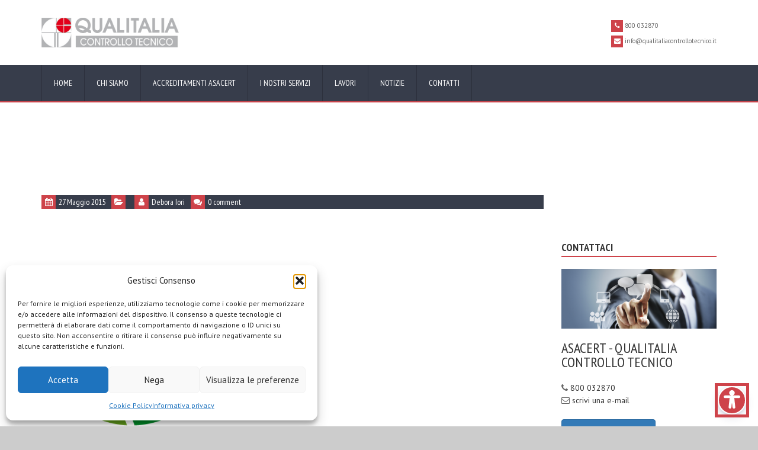

--- FILE ---
content_type: text/html; charset=UTF-8
request_url: https://www.qualitaliacontrollotecnico.it/4-5/
body_size: 16669
content:
<!DOCTYPE html>
<!--[if IE 7]>
<html class="ie ie7" dir="ltr" lang="it-IT" prefix="og: https://ogp.me/ns#">
<![endif]-->
<!--[if IE 8]>
<html class="ie ie8" dir="ltr" lang="it-IT" prefix="og: https://ogp.me/ns#">
<![endif]-->
<!--[if !(IE 7) | !(IE 8)  ]><!-->
<html dir="ltr" lang="it-IT" prefix="og: https://ogp.me/ns#">
<!--<![endif]-->
<head>
	<!-- Metas
	================================================== -->
	<meta charset="UTF-8">	
	<meta name="viewport" content="width=device-width, initial-scale=1.0">
	<meta name="SKYPE_TOOLBAR" content="SKYPE_TOOLBAR_PARSER_COMPATIBLE" />	
	<link rel="profile" href="http://gmpg.org/xfn/11">
	<link rel="pingback" href="https://www.qualitaliacontrollotecnico.it/xmlrpc.php">
	<!-- Favicons -->
			<link rel="icon" href="https://www.qualitaliacontrollotecnico.it/wp-content/uploads/2018/11/favicon.jpg" type="image/x-icon">	
	<title>4 | Qualitalia - Controllo Tecnico</title>

		<!-- All in One SEO 4.9.3 - aioseo.com -->
	<meta name="robots" content="max-image-preview:large" />
	<meta name="author" content="Debora Iori"/>
	<link rel="canonical" href="https://www.qualitaliacontrollotecnico.it/4-5/" />
	<meta name="generator" content="All in One SEO (AIOSEO) 4.9.3" />
		<meta property="og:locale" content="it_IT" />
		<meta property="og:site_name" content="Qualitalia - Controllo Tecnico | La qualità garantita delle vostre costruzioni" />
		<meta property="og:type" content="article" />
		<meta property="og:title" content="4 | Qualitalia - Controllo Tecnico" />
		<meta property="og:url" content="https://www.qualitaliacontrollotecnico.it/4-5/" />
		<meta property="article:published_time" content="2015-05-27T08:33:58+00:00" />
		<meta property="article:modified_time" content="2015-05-27T08:33:58+00:00" />
		<meta name="twitter:card" content="summary" />
		<meta name="twitter:title" content="4 | Qualitalia - Controllo Tecnico" />
		<script type="application/ld+json" class="aioseo-schema">
			{"@context":"https:\/\/schema.org","@graph":[{"@type":"BreadcrumbList","@id":"https:\/\/www.qualitaliacontrollotecnico.it\/4-5\/#breadcrumblist","itemListElement":[{"@type":"ListItem","@id":"https:\/\/www.qualitaliacontrollotecnico.it#listItem","position":1,"name":"Home","item":"https:\/\/www.qualitaliacontrollotecnico.it","nextItem":{"@type":"ListItem","@id":"https:\/\/www.qualitaliacontrollotecnico.it\/4-5\/#listItem","name":"4"}},{"@type":"ListItem","@id":"https:\/\/www.qualitaliacontrollotecnico.it\/4-5\/#listItem","position":2,"name":"4","previousItem":{"@type":"ListItem","@id":"https:\/\/www.qualitaliacontrollotecnico.it#listItem","name":"Home"}}]},{"@type":"ItemPage","@id":"https:\/\/www.qualitaliacontrollotecnico.it\/4-5\/#itempage","url":"https:\/\/www.qualitaliacontrollotecnico.it\/4-5\/","name":"4 | Qualitalia - Controllo Tecnico","inLanguage":"it-IT","isPartOf":{"@id":"https:\/\/www.qualitaliacontrollotecnico.it\/#website"},"breadcrumb":{"@id":"https:\/\/www.qualitaliacontrollotecnico.it\/4-5\/#breadcrumblist"},"author":{"@id":"https:\/\/www.qualitaliacontrollotecnico.it\/author\/debora_iori\/#author"},"creator":{"@id":"https:\/\/www.qualitaliacontrollotecnico.it\/author\/debora_iori\/#author"},"datePublished":"2015-05-27T08:33:58+02:00","dateModified":"2015-05-27T08:33:58+02:00"},{"@type":"Organization","@id":"https:\/\/www.qualitaliacontrollotecnico.it\/#organization","name":"Qualitalia - Controllo Tecnico","description":"La qualit\u00e0 garantita delle vostre costruzioni","url":"https:\/\/www.qualitaliacontrollotecnico.it\/"},{"@type":"Person","@id":"https:\/\/www.qualitaliacontrollotecnico.it\/author\/debora_iori\/#author","url":"https:\/\/www.qualitaliacontrollotecnico.it\/author\/debora_iori\/","name":"Debora Iori","image":{"@type":"ImageObject","@id":"https:\/\/www.qualitaliacontrollotecnico.it\/4-5\/#authorImage","url":"https:\/\/secure.gravatar.com\/avatar\/445b4f4247bddd8f941f87c6cb356f7d6cafd5d6400837164b311b2e1fd63de3?s=96&d=mm&r=g","width":96,"height":96,"caption":"Debora Iori"}},{"@type":"WebSite","@id":"https:\/\/www.qualitaliacontrollotecnico.it\/#website","url":"https:\/\/www.qualitaliacontrollotecnico.it\/","name":"Qualitalia - Controllo Tecnico","description":"La qualit\u00e0 garantita delle vostre costruzioni","inLanguage":"it-IT","publisher":{"@id":"https:\/\/www.qualitaliacontrollotecnico.it\/#organization"}}]}
		</script>
		<!-- All in One SEO -->

<link rel='dns-prefetch' href='//maps.googleapis.com' />
<link rel='dns-prefetch' href='//fonts.googleapis.com' />
<link rel="alternate" type="application/rss+xml" title="Qualitalia - Controllo Tecnico &raquo; Feed" href="https://www.qualitaliacontrollotecnico.it/feed/" />
<link rel="alternate" title="oEmbed (JSON)" type="application/json+oembed" href="https://www.qualitaliacontrollotecnico.it/wp-json/oembed/1.0/embed?url=https%3A%2F%2Fwww.qualitaliacontrollotecnico.it%2F4-5%2F" />
<link rel="alternate" title="oEmbed (XML)" type="text/xml+oembed" href="https://www.qualitaliacontrollotecnico.it/wp-json/oembed/1.0/embed?url=https%3A%2F%2Fwww.qualitaliacontrollotecnico.it%2F4-5%2F&#038;format=xml" />
<style id='wp-img-auto-sizes-contain-inline-css' type='text/css'>
img:is([sizes=auto i],[sizes^="auto," i]){contain-intrinsic-size:3000px 1500px}
/*# sourceURL=wp-img-auto-sizes-contain-inline-css */
</style>
<link rel='stylesheet' id='layerslider-css' href='https://www.qualitaliacontrollotecnico.it/wp-content/plugins/LayerSlider/assets/static/layerslider/css/layerslider.css?ver=7.9.0' type='text/css' media='all' />
<style id='wp-emoji-styles-inline-css' type='text/css'>

	img.wp-smiley, img.emoji {
		display: inline !important;
		border: none !important;
		box-shadow: none !important;
		height: 1em !important;
		width: 1em !important;
		margin: 0 0.07em !important;
		vertical-align: -0.1em !important;
		background: none !important;
		padding: 0 !important;
	}
/*# sourceURL=wp-emoji-styles-inline-css */
</style>
<style id='wp-block-library-inline-css' type='text/css'>
:root{--wp-block-synced-color:#7a00df;--wp-block-synced-color--rgb:122,0,223;--wp-bound-block-color:var(--wp-block-synced-color);--wp-editor-canvas-background:#ddd;--wp-admin-theme-color:#007cba;--wp-admin-theme-color--rgb:0,124,186;--wp-admin-theme-color-darker-10:#006ba1;--wp-admin-theme-color-darker-10--rgb:0,107,160.5;--wp-admin-theme-color-darker-20:#005a87;--wp-admin-theme-color-darker-20--rgb:0,90,135;--wp-admin-border-width-focus:2px}@media (min-resolution:192dpi){:root{--wp-admin-border-width-focus:1.5px}}.wp-element-button{cursor:pointer}:root .has-very-light-gray-background-color{background-color:#eee}:root .has-very-dark-gray-background-color{background-color:#313131}:root .has-very-light-gray-color{color:#eee}:root .has-very-dark-gray-color{color:#313131}:root .has-vivid-green-cyan-to-vivid-cyan-blue-gradient-background{background:linear-gradient(135deg,#00d084,#0693e3)}:root .has-purple-crush-gradient-background{background:linear-gradient(135deg,#34e2e4,#4721fb 50%,#ab1dfe)}:root .has-hazy-dawn-gradient-background{background:linear-gradient(135deg,#faaca8,#dad0ec)}:root .has-subdued-olive-gradient-background{background:linear-gradient(135deg,#fafae1,#67a671)}:root .has-atomic-cream-gradient-background{background:linear-gradient(135deg,#fdd79a,#004a59)}:root .has-nightshade-gradient-background{background:linear-gradient(135deg,#330968,#31cdcf)}:root .has-midnight-gradient-background{background:linear-gradient(135deg,#020381,#2874fc)}:root{--wp--preset--font-size--normal:16px;--wp--preset--font-size--huge:42px}.has-regular-font-size{font-size:1em}.has-larger-font-size{font-size:2.625em}.has-normal-font-size{font-size:var(--wp--preset--font-size--normal)}.has-huge-font-size{font-size:var(--wp--preset--font-size--huge)}.has-text-align-center{text-align:center}.has-text-align-left{text-align:left}.has-text-align-right{text-align:right}.has-fit-text{white-space:nowrap!important}#end-resizable-editor-section{display:none}.aligncenter{clear:both}.items-justified-left{justify-content:flex-start}.items-justified-center{justify-content:center}.items-justified-right{justify-content:flex-end}.items-justified-space-between{justify-content:space-between}.screen-reader-text{border:0;clip-path:inset(50%);height:1px;margin:-1px;overflow:hidden;padding:0;position:absolute;width:1px;word-wrap:normal!important}.screen-reader-text:focus{background-color:#ddd;clip-path:none;color:#444;display:block;font-size:1em;height:auto;left:5px;line-height:normal;padding:15px 23px 14px;text-decoration:none;top:5px;width:auto;z-index:100000}html :where(.has-border-color){border-style:solid}html :where([style*=border-top-color]){border-top-style:solid}html :where([style*=border-right-color]){border-right-style:solid}html :where([style*=border-bottom-color]){border-bottom-style:solid}html :where([style*=border-left-color]){border-left-style:solid}html :where([style*=border-width]){border-style:solid}html :where([style*=border-top-width]){border-top-style:solid}html :where([style*=border-right-width]){border-right-style:solid}html :where([style*=border-bottom-width]){border-bottom-style:solid}html :where([style*=border-left-width]){border-left-style:solid}html :where(img[class*=wp-image-]){height:auto;max-width:100%}:where(figure){margin:0 0 1em}html :where(.is-position-sticky){--wp-admin--admin-bar--position-offset:var(--wp-admin--admin-bar--height,0px)}@media screen and (max-width:600px){html :where(.is-position-sticky){--wp-admin--admin-bar--position-offset:0px}}

/*# sourceURL=wp-block-library-inline-css */
</style><style id='global-styles-inline-css' type='text/css'>
:root{--wp--preset--aspect-ratio--square: 1;--wp--preset--aspect-ratio--4-3: 4/3;--wp--preset--aspect-ratio--3-4: 3/4;--wp--preset--aspect-ratio--3-2: 3/2;--wp--preset--aspect-ratio--2-3: 2/3;--wp--preset--aspect-ratio--16-9: 16/9;--wp--preset--aspect-ratio--9-16: 9/16;--wp--preset--color--black: #000000;--wp--preset--color--cyan-bluish-gray: #abb8c3;--wp--preset--color--white: #ffffff;--wp--preset--color--pale-pink: #f78da7;--wp--preset--color--vivid-red: #cf2e2e;--wp--preset--color--luminous-vivid-orange: #ff6900;--wp--preset--color--luminous-vivid-amber: #fcb900;--wp--preset--color--light-green-cyan: #7bdcb5;--wp--preset--color--vivid-green-cyan: #00d084;--wp--preset--color--pale-cyan-blue: #8ed1fc;--wp--preset--color--vivid-cyan-blue: #0693e3;--wp--preset--color--vivid-purple: #9b51e0;--wp--preset--gradient--vivid-cyan-blue-to-vivid-purple: linear-gradient(135deg,rgb(6,147,227) 0%,rgb(155,81,224) 100%);--wp--preset--gradient--light-green-cyan-to-vivid-green-cyan: linear-gradient(135deg,rgb(122,220,180) 0%,rgb(0,208,130) 100%);--wp--preset--gradient--luminous-vivid-amber-to-luminous-vivid-orange: linear-gradient(135deg,rgb(252,185,0) 0%,rgb(255,105,0) 100%);--wp--preset--gradient--luminous-vivid-orange-to-vivid-red: linear-gradient(135deg,rgb(255,105,0) 0%,rgb(207,46,46) 100%);--wp--preset--gradient--very-light-gray-to-cyan-bluish-gray: linear-gradient(135deg,rgb(238,238,238) 0%,rgb(169,184,195) 100%);--wp--preset--gradient--cool-to-warm-spectrum: linear-gradient(135deg,rgb(74,234,220) 0%,rgb(151,120,209) 20%,rgb(207,42,186) 40%,rgb(238,44,130) 60%,rgb(251,105,98) 80%,rgb(254,248,76) 100%);--wp--preset--gradient--blush-light-purple: linear-gradient(135deg,rgb(255,206,236) 0%,rgb(152,150,240) 100%);--wp--preset--gradient--blush-bordeaux: linear-gradient(135deg,rgb(254,205,165) 0%,rgb(254,45,45) 50%,rgb(107,0,62) 100%);--wp--preset--gradient--luminous-dusk: linear-gradient(135deg,rgb(255,203,112) 0%,rgb(199,81,192) 50%,rgb(65,88,208) 100%);--wp--preset--gradient--pale-ocean: linear-gradient(135deg,rgb(255,245,203) 0%,rgb(182,227,212) 50%,rgb(51,167,181) 100%);--wp--preset--gradient--electric-grass: linear-gradient(135deg,rgb(202,248,128) 0%,rgb(113,206,126) 100%);--wp--preset--gradient--midnight: linear-gradient(135deg,rgb(2,3,129) 0%,rgb(40,116,252) 100%);--wp--preset--font-size--small: 13px;--wp--preset--font-size--medium: 20px;--wp--preset--font-size--large: 36px;--wp--preset--font-size--x-large: 42px;--wp--preset--spacing--20: 0.44rem;--wp--preset--spacing--30: 0.67rem;--wp--preset--spacing--40: 1rem;--wp--preset--spacing--50: 1.5rem;--wp--preset--spacing--60: 2.25rem;--wp--preset--spacing--70: 3.38rem;--wp--preset--spacing--80: 5.06rem;--wp--preset--shadow--natural: 6px 6px 9px rgba(0, 0, 0, 0.2);--wp--preset--shadow--deep: 12px 12px 50px rgba(0, 0, 0, 0.4);--wp--preset--shadow--sharp: 6px 6px 0px rgba(0, 0, 0, 0.2);--wp--preset--shadow--outlined: 6px 6px 0px -3px rgb(255, 255, 255), 6px 6px rgb(0, 0, 0);--wp--preset--shadow--crisp: 6px 6px 0px rgb(0, 0, 0);}:where(.is-layout-flex){gap: 0.5em;}:where(.is-layout-grid){gap: 0.5em;}body .is-layout-flex{display: flex;}.is-layout-flex{flex-wrap: wrap;align-items: center;}.is-layout-flex > :is(*, div){margin: 0;}body .is-layout-grid{display: grid;}.is-layout-grid > :is(*, div){margin: 0;}:where(.wp-block-columns.is-layout-flex){gap: 2em;}:where(.wp-block-columns.is-layout-grid){gap: 2em;}:where(.wp-block-post-template.is-layout-flex){gap: 1.25em;}:where(.wp-block-post-template.is-layout-grid){gap: 1.25em;}.has-black-color{color: var(--wp--preset--color--black) !important;}.has-cyan-bluish-gray-color{color: var(--wp--preset--color--cyan-bluish-gray) !important;}.has-white-color{color: var(--wp--preset--color--white) !important;}.has-pale-pink-color{color: var(--wp--preset--color--pale-pink) !important;}.has-vivid-red-color{color: var(--wp--preset--color--vivid-red) !important;}.has-luminous-vivid-orange-color{color: var(--wp--preset--color--luminous-vivid-orange) !important;}.has-luminous-vivid-amber-color{color: var(--wp--preset--color--luminous-vivid-amber) !important;}.has-light-green-cyan-color{color: var(--wp--preset--color--light-green-cyan) !important;}.has-vivid-green-cyan-color{color: var(--wp--preset--color--vivid-green-cyan) !important;}.has-pale-cyan-blue-color{color: var(--wp--preset--color--pale-cyan-blue) !important;}.has-vivid-cyan-blue-color{color: var(--wp--preset--color--vivid-cyan-blue) !important;}.has-vivid-purple-color{color: var(--wp--preset--color--vivid-purple) !important;}.has-black-background-color{background-color: var(--wp--preset--color--black) !important;}.has-cyan-bluish-gray-background-color{background-color: var(--wp--preset--color--cyan-bluish-gray) !important;}.has-white-background-color{background-color: var(--wp--preset--color--white) !important;}.has-pale-pink-background-color{background-color: var(--wp--preset--color--pale-pink) !important;}.has-vivid-red-background-color{background-color: var(--wp--preset--color--vivid-red) !important;}.has-luminous-vivid-orange-background-color{background-color: var(--wp--preset--color--luminous-vivid-orange) !important;}.has-luminous-vivid-amber-background-color{background-color: var(--wp--preset--color--luminous-vivid-amber) !important;}.has-light-green-cyan-background-color{background-color: var(--wp--preset--color--light-green-cyan) !important;}.has-vivid-green-cyan-background-color{background-color: var(--wp--preset--color--vivid-green-cyan) !important;}.has-pale-cyan-blue-background-color{background-color: var(--wp--preset--color--pale-cyan-blue) !important;}.has-vivid-cyan-blue-background-color{background-color: var(--wp--preset--color--vivid-cyan-blue) !important;}.has-vivid-purple-background-color{background-color: var(--wp--preset--color--vivid-purple) !important;}.has-black-border-color{border-color: var(--wp--preset--color--black) !important;}.has-cyan-bluish-gray-border-color{border-color: var(--wp--preset--color--cyan-bluish-gray) !important;}.has-white-border-color{border-color: var(--wp--preset--color--white) !important;}.has-pale-pink-border-color{border-color: var(--wp--preset--color--pale-pink) !important;}.has-vivid-red-border-color{border-color: var(--wp--preset--color--vivid-red) !important;}.has-luminous-vivid-orange-border-color{border-color: var(--wp--preset--color--luminous-vivid-orange) !important;}.has-luminous-vivid-amber-border-color{border-color: var(--wp--preset--color--luminous-vivid-amber) !important;}.has-light-green-cyan-border-color{border-color: var(--wp--preset--color--light-green-cyan) !important;}.has-vivid-green-cyan-border-color{border-color: var(--wp--preset--color--vivid-green-cyan) !important;}.has-pale-cyan-blue-border-color{border-color: var(--wp--preset--color--pale-cyan-blue) !important;}.has-vivid-cyan-blue-border-color{border-color: var(--wp--preset--color--vivid-cyan-blue) !important;}.has-vivid-purple-border-color{border-color: var(--wp--preset--color--vivid-purple) !important;}.has-vivid-cyan-blue-to-vivid-purple-gradient-background{background: var(--wp--preset--gradient--vivid-cyan-blue-to-vivid-purple) !important;}.has-light-green-cyan-to-vivid-green-cyan-gradient-background{background: var(--wp--preset--gradient--light-green-cyan-to-vivid-green-cyan) !important;}.has-luminous-vivid-amber-to-luminous-vivid-orange-gradient-background{background: var(--wp--preset--gradient--luminous-vivid-amber-to-luminous-vivid-orange) !important;}.has-luminous-vivid-orange-to-vivid-red-gradient-background{background: var(--wp--preset--gradient--luminous-vivid-orange-to-vivid-red) !important;}.has-very-light-gray-to-cyan-bluish-gray-gradient-background{background: var(--wp--preset--gradient--very-light-gray-to-cyan-bluish-gray) !important;}.has-cool-to-warm-spectrum-gradient-background{background: var(--wp--preset--gradient--cool-to-warm-spectrum) !important;}.has-blush-light-purple-gradient-background{background: var(--wp--preset--gradient--blush-light-purple) !important;}.has-blush-bordeaux-gradient-background{background: var(--wp--preset--gradient--blush-bordeaux) !important;}.has-luminous-dusk-gradient-background{background: var(--wp--preset--gradient--luminous-dusk) !important;}.has-pale-ocean-gradient-background{background: var(--wp--preset--gradient--pale-ocean) !important;}.has-electric-grass-gradient-background{background: var(--wp--preset--gradient--electric-grass) !important;}.has-midnight-gradient-background{background: var(--wp--preset--gradient--midnight) !important;}.has-small-font-size{font-size: var(--wp--preset--font-size--small) !important;}.has-medium-font-size{font-size: var(--wp--preset--font-size--medium) !important;}.has-large-font-size{font-size: var(--wp--preset--font-size--large) !important;}.has-x-large-font-size{font-size: var(--wp--preset--font-size--x-large) !important;}
/*# sourceURL=global-styles-inline-css */
</style>

<style id='classic-theme-styles-inline-css' type='text/css'>
/*! This file is auto-generated */
.wp-block-button__link{color:#fff;background-color:#32373c;border-radius:9999px;box-shadow:none;text-decoration:none;padding:calc(.667em + 2px) calc(1.333em + 2px);font-size:1.125em}.wp-block-file__button{background:#32373c;color:#fff;text-decoration:none}
/*# sourceURL=/wp-includes/css/classic-themes.min.css */
</style>
<link rel='stylesheet' id='contact-form-7-css' href='https://www.qualitaliacontrollotecnico.it/wp-content/plugins/contact-form-7/includes/css/styles.css?ver=6.1.4' type='text/css' media='all' />
<link rel='stylesheet' id='cmplz-general-css' href='https://www.qualitaliacontrollotecnico.it/wp-content/plugins/complianz-gdpr/assets/css/cookieblocker.min.css?ver=1766129219' type='text/css' media='all' />
<link rel='stylesheet' id='fonts-Nothing-css' href='https://fonts.googleapis.com/css?family=PT+Sans%3A400%2C400italic%2C700%2C700italic&#038;ver=6.9' type='text/css' media='all' />
<link rel='stylesheet' id='fonts-Yanone-css' href='https://fonts.googleapis.com/css?family=PT+Sans+Narrow%3A400%2C700&#038;ver=6.9' type='text/css' media='all' />
<link rel='stylesheet' id='fonts-Archivo-css' href='https://fonts.googleapis.com/css?family=Archivo+Black&#038;ver=6.9' type='text/css' media='all' />
<link rel='stylesheet' id='normalize-css-css' href='https://www.qualitaliacontrollotecnico.it/wp-content/themes/biss/css/normalize.css?ver=3.2' type='text/css' media='all' />
<link rel='stylesheet' id='colorbox-css-css' href='https://www.qualitaliacontrollotecnico.it/wp-content/themes/biss/css/colorbox-skins/4/colorbox.css?ver=3.2' type='text/css' media='all' />
<link rel='stylesheet' id='animate-css-css' href='https://www.qualitaliacontrollotecnico.it/wp-content/themes/biss/css/animate.css?ver=3.2' type='text/css' media='all' />
<link rel='stylesheet' id='bootstrap-css-css' href='https://www.qualitaliacontrollotecnico.it/wp-content/themes/biss/css/bootstrap.min.css?ver=3.2' type='text/css' media='all' />
<link rel='stylesheet' id='font-awesome-css-css' href='https://www.qualitaliacontrollotecnico.it/wp-content/themes/biss/css/font-awesome/css/font-awesome.min.css?ver=3.2' type='text/css' media='all' />
<link rel='stylesheet' id='helpers-css-css' href='https://www.qualitaliacontrollotecnico.it/wp-content/themes/biss/css/helpers.css?ver=3.2' type='text/css' media='all' />
<link rel='stylesheet' id='component-css-css' href='https://www.qualitaliacontrollotecnico.it/wp-content/themes/biss/css/component.css?ver=3.2' type='text/css' media='all' />
<link rel='stylesheet' id='style-css' href='https://www.qualitaliacontrollotecnico.it/wp-content/themes/biss/style.css?ver=2015-05-05' type='text/css' media='all' />
<link rel='stylesheet' id='boxed-css' href='https://www.qualitaliacontrollotecnico.it/wp-content/themes/biss/css/boxed.css?ver=3.2' type='text/css' media='all' />
<link rel='stylesheet' id='owl-carousel-css' href='https://www.qualitaliacontrollotecnico.it/wp-content/themes/biss/css/owl.carousel.css?ver=3.2' type='text/css' media='all' />
<link rel='stylesheet' id='owl-theme-css' href='https://www.qualitaliacontrollotecnico.it/wp-content/themes/biss/css/owl.theme.css?ver=3.2' type='text/css' media='all' />
<link rel='stylesheet' id='color-css' href='https://www.qualitaliacontrollotecnico.it/wp-content/themes/biss/framework/color.php?ver=6.9' type='text/css' media='all' />
<link rel='stylesheet' id='newsletter-css' href='https://www.qualitaliacontrollotecnico.it/wp-content/plugins/newsletter/style.css?ver=9.1.0' type='text/css' media='all' />
<link rel='stylesheet' id='fancybox-css' href='https://www.qualitaliacontrollotecnico.it/wp-content/plugins/easy-fancybox/fancybox/1.5.4/jquery.fancybox.min.css?ver=6.9' type='text/css' media='screen' />
<script type="text/javascript" src="https://www.qualitaliacontrollotecnico.it/wp-includes/js/jquery/jquery.min.js?ver=3.7.1" id="jquery-core-js"></script>
<script type="text/javascript" src="https://www.qualitaliacontrollotecnico.it/wp-includes/js/jquery/jquery-migrate.min.js?ver=3.4.1" id="jquery-migrate-js"></script>
<script type="text/javascript" id="layerslider-utils-js-extra">
/* <![CDATA[ */
var LS_Meta = {"v":"7.9.0","fixGSAP":"1"};
//# sourceURL=layerslider-utils-js-extra
/* ]]> */
</script>
<script type="text/javascript" src="https://www.qualitaliacontrollotecnico.it/wp-content/plugins/LayerSlider/assets/static/layerslider/js/layerslider.utils.js?ver=7.9.0" id="layerslider-utils-js"></script>
<script type="text/javascript" src="https://www.qualitaliacontrollotecnico.it/wp-content/plugins/LayerSlider/assets/static/layerslider/js/layerslider.kreaturamedia.jquery.js?ver=7.9.0" id="layerslider-js"></script>
<script type="text/javascript" src="https://www.qualitaliacontrollotecnico.it/wp-content/plugins/LayerSlider/assets/static/layerslider/js/layerslider.transitions.js?ver=7.9.0" id="layerslider-transitions-js"></script>
<script type="text/javascript" src="https://www.qualitaliacontrollotecnico.it/wp-content/themes/biss/js/twitterFetcher_min.js?ver=6.9" id="twitterFetcher-js"></script>
<script type="text/javascript" src="https://www.qualitaliacontrollotecnico.it/wp-content/themes/biss/js/masonry.pkgd.min.js?ver=6.9" id="masonry-js-js"></script>
<meta name="generator" content="Powered by LayerSlider 7.9.0 - Build Heros, Sliders, and Popups. Create Animations and Beautiful, Rich Web Content as Easy as Never Before on WordPress." />
<!-- LayerSlider updates and docs at: https://layerslider.com -->
<link rel="https://api.w.org/" href="https://www.qualitaliacontrollotecnico.it/wp-json/" /><link rel="alternate" title="JSON" type="application/json" href="https://www.qualitaliacontrollotecnico.it/wp-json/wp/v2/media/2200" /><link rel="EditURI" type="application/rsd+xml" title="RSD" href="https://www.qualitaliacontrollotecnico.it/xmlrpc.php?rsd" />
<link rel='shortlink' href='https://www.qualitaliacontrollotecnico.it/?p=2200' />
<meta name="generator" content="Redux 4.5.10" />			<style>.cmplz-hidden {
					display: none !important;
				}</style><style type="text/css">#header{
margin: 0 auto;
}</style>
  <script>
  jQuery($ => {
    $('a:not([aria-label])').attr('aria-label', function() {
       var text = this.textContent.trim();
       if (text == "") {
          text = $('a').attr('href');
       }
       return text;
    });

    $(document).ready(function () {
       //$('img[alt=""], img:not([alt])').attr('alt', makeid(12));
       $("img").each(function() {  
	      src = this.src;
          var tarr = src.split('/');
          var file = tarr[tarr.length-1];
          var data = file.split('.')[0];
          $(this).attr('alt', data);
          return true;
      });
		
		var load = setTimeout(function() {
			$('.to-the-left').attr('aria-label', 'A Sinistra');
			$('.to-the-right').attr('aria-label', 'A Destra');
		}, 3000);
    });
  });
  </script>


<!-- Google tag (gtag.js) -->
<script async src="https://www.googletagmanager.com/gtag/js?id=G-S58L82GK77"></script>
<script>
  window.dataLayer = window.dataLayer || [];
  function gtag(){dataLayer.push(arguments);}
  gtag('js', new Date());

  gtag('config', 'G-S58L82GK77');
</script>
<meta name="generator" content="Powered by WPBakery Page Builder - drag and drop page builder for WordPress."/>
		<style type="text/css" id="wp-custom-css">
			.nav-st-3 a.to-the-left, .nav-st-3 a.to-the-right  {
    margin: 24px;
}
.post .content {
    margin: 120px 0;
}
		</style>
		<style id="sccss">/* Enter Your Custom CSS Here */



/*SPAZIO TOP*/


.page-id-41 .title-bar {
   display: none!important;
}

.page-id-766 .title-bar {
   display: none!important;
}
.page-id-1034 .title-bar {
   display: none!important;
}

.page-id-25 .title-bar {
   display: none!important;
}

.page-id-2305 .title-bar {
   display: none!important;
}

.page-id-2341 .title-bar {
   display: none!important;
}

.page-id-2366 .title-bar {
   display: none!important;
}

.page-id-2369 .title-bar {
   display: none!important;
}

.page-id-2373 .title-bar {
   display: none!important;
}

.page-id-2392 .title-bar {
   display: none!important;
}

.page-id-2400 .title-bar {
   display: none!important;
}

.page-id-2402 .title-bar {
   display: none!important;
}

.page-id-2417 .title-bar {
   display: none!important;
}

.page-id-2420 .title-bar {
   display: none!important;
}

.page-id-41 .site-main {
    width: 100%;
    float: left;
    margin-top: 50px;
 } 

.page-id-766 .site-main {
    width: 100%;
    float: left;
    margin-top: 50px;
}

.page-id-1034 .site-main {
    width: 100%;
    float: left;
    margin-top: 50px;
  }

.page-id-25  .site-main {
    width: 100%;
    float: left;
    margin-top: 50px;
  }
.page-id-2305  .site-main {
    width: 100%;
    float: left;
    margin-top: 50px;
  }

.page-id-2341  .site-main {
    width: 100%;
    float: left;
    margin-top: 50px;
  }

.page-id-2366  .site-main {
    width: 100%;
    float: left;
    margin-top: 50px;
  }

.page-id-2369  .site-main {
    width: 100%;
    float: left;
    margin-top: 50px;
  }

.page-id-2373  .site-main {
    width: 100%;
    float: left;
    margin-top: 50px;
  }

.page-id-2392  .site-main {
    width: 100%;
    float: left;
    margin-top: 50px;
  }

.page-id-2400  .site-main {
    width: 100%;
    float: left;
    margin-top: 50px;
  }

.page-id-2402  .site-main {
    width: 100%;
    float: left;
    margin-top: 50px;
  }

.page-id-2417  .site-main {
    width: 100%;
    float: left;
    margin-top: 50px;
  }

.page-id-2420  .site-main {
    width: 100%;
    float: left;
    margin-top: 50px;
  }

.site-header .header-contacts {
    float: right!important;
}

/*GRID SERVIZI*/

.vc-hoverbox-wrapper.vc-hoverbox-width--100 .vc-hoverbox {
    width: 100%;
    max-height: 250px!important;
}
.vc-hoverbox-wrapper.vc-hoverbox-align--center {
    max-height: 250px!important;
}
.vc-hoverbox-inner :last-child {
    margin-bottom: 35px!important;
}


.single-post .title-bar {
    display: none!important;
}


.single-post .col-md-3 {
    display: none!important;
}


.single-post .col-lg-9 {
    width: 100%!important;
}</style><noscript><style> .wpb_animate_when_almost_visible { opacity: 1; }</style></noscript>	
<link rel='stylesheet' id='redux-custom-fonts-css' href='//www.qualitaliacontrollotecnico.it/wp-content/uploads/redux/custom-fonts/fonts.css?ver=1674201866' type='text/css' media='all' />
</head>
<body data-cmplz=1 class="attachment wp-singular attachment-template-default single single-attachment postid-2200 attachmentid-2200 attachment-png wp-theme-biss wpb-js-composer js-comp-ver-6.10.0 vc_responsive" >
	
<!-- Wrapping all content //-->
<div id="wrap-all" class="wrap-all">
<!-- Site header start //-->
<header class="site-header site-header-3" id="site-header">
	<div class="container">
		<div class="row">
			<div class="col-lg-12">
				<div class="width-100 float-left relative">
					<!-- Site logo start //-->
							<div class="site-logo scroll-hide  ">
								<a href="https://www.qualitaliacontrollotecnico.it">
									<img src="https://www.qualitaliacontrollotecnico.it/wp-content/uploads/2018/11/logo-qualitalia-low-quality-orizzontale.png" alt="">
																	</a>
							</div>
							<!-- Site logo end //-->

					<!-- Contacts start //-->
					<div class="header-contacts scroll-hide hidden-xs">
													<p><i class="fa fa-phone"></i>  800 032870</p>
												<div class="cl"></div>
													<p><i class="fa fa-envelope"></i> info@qualitaliacontrollotecnico.it</p>
											</div>

					<!-- Contacts end //-->

					<div class="width-auto float-right scroll-hide">
						<!-- Sub menu start //-->
						
						<!-- Sub menu end //-->
						<div class="cl"></div>
						<!-- Social icons start //-->
						<div class="sm-profiles" style="float:right">
																																																																
							
						</div>

						<!-- Social icons end //-->
						<div class="cl hidden-md hidden-lg hidden-sm"></div>

						<!-- Search form start //-->
												<!-- Search form end //-->

					</div>
				</div>
			</div>
		</div>
	</div>
	<!-- Menu bar start //-->

	<div class="menu-bar secondary-bg">
		<div class="container">
			<div class="row">
				<div class="col-lg-12">
					<nav class="normal">
						<!-- Mobile nav start //-->
						<div class="mobile-nav-wrapper hidden-lg hidden-md" id="mobile-menu-wrapper">
							<i class="fa fa-bars mobile-nav-icon" id="mobile-nav-icon"></i>									
						</div>
						<!-- Mobile nav end //-->

						<!-- Desktop nav start //-->
						<ul id="menu-main-menu" class="desktop-nav hidden-sm hidden-xs hide-on-tablet"><li id="menu-item-114" class="menu-item menu-item-type-custom menu-item-object-custom menu-item-114"><a title="Home" href="http://qualitaliacontrollotecnico.it">Home</a></li>
<li id="menu-item-49" class="menu-item menu-item-type-post_type menu-item-object-page menu-item-49"><a title="Chi siamo" href="https://www.qualitaliacontrollotecnico.it/chi-siamo/">Chi siamo</a></li>
<li id="menu-item-769" class="menu-item menu-item-type-post_type menu-item-object-page menu-item-769"><a title="Accreditamenti ASACERT" href="https://www.qualitaliacontrollotecnico.it/accreditamenti/">Accreditamenti ASACERT</a></li>
<li id="menu-item-144" class="menu-item menu-item-type-post_type menu-item-object-page menu-item-144"><a title="I nostri servizi" href="https://www.qualitaliacontrollotecnico.it/i-nostri-servizi/">I nostri servizi</a></li>
<li id="menu-item-2434" class="menu-item menu-item-type-post_type menu-item-object-page menu-item-2434"><a title="Lavori" href="https://www.qualitaliacontrollotecnico.it/lavori/">Lavori</a></li>
<li id="menu-item-2331" class="menu-item menu-item-type-post_type menu-item-object-page menu-item-2331"><a title="Notizie" href="https://www.qualitaliacontrollotecnico.it/notizie/">Notizie</a></li>
<li id="menu-item-147" class="menu-item menu-item-type-post_type menu-item-object-page menu-item-147"><a title="Contatti" href="https://www.qualitaliacontrollotecnico.it/contatti/">Contatti</a></li>
</ul>	
					</nav>
				</div>
			</div>
		</div>
	</div>
	<!-- Menu bar end //-->
</header>
<!-- Site header end //-->	






	  <section class="title-bar img-blog transparent-bg-secondary">
  <div class="container">
    <div class="row">
      <div class="col-md-12">
        <h1>Blog Article</h1>
        <p>Donec orci eros, tristique sit amet odio vitae, auctor pharetra nisi. Mauris ornare euismod lorem et fringilla. In nec bibendum enim, id lobortis enim. Sed ac faucibus lectus, vitae imperdiet elit.</p>
      </div>
    </div>
  </div>
</section>
<!-- Title bar end //-->
 
<!-- Content start //-->
<main class="site-main">
      <!-- Intro start //-->
      <section>
        <div class="container">
          <div class="row">
            <div class="col-lg-9 col-md-8">
              <!-- Post start //-->
              <article class="post single-post">
                 
                
                <div class="meta">
                  <span>

                    <i class="fa fa-calendar"></i> 27 Maggio 2015
                  </span>
                  
                  <span>

                    <i class="fa fa-folder-open"></i> 
                  </span>
                  
                  <span>

                    <i class="fa fa-user"></i> <a href=""><a href="https://www.qualitaliacontrollotecnico.it/author/debora_iori/" title="Articoli scritti da Debora Iori" rel="author">Debora Iori</a></a>

                  </span>
                  
                  <span>

                    <i class="fa fa-comments"></i> 0 comment
                  </span>
                </div>
                <!-- Post excerpt //-->

                <div class="content">

                  <p class="title">
                    
                                           <i class="fa fa-pencil"></i>                  
                    4                  </p>

                  <div class="content-page">
                    <p class="attachment"><a href='https://www.qualitaliacontrollotecnico.it/wp-content/uploads/2015/05/4.png'><img fetchpriority="high" decoding="async" width="300" height="300" src="https://www.qualitaliacontrollotecnico.it/wp-content/uploads/2015/05/4-300x300.png" class="attachment-medium size-medium" alt="" srcset="https://www.qualitaliacontrollotecnico.it/wp-content/uploads/2015/05/4-300x300.png 300w, https://www.qualitaliacontrollotecnico.it/wp-content/uploads/2015/05/4-150x150.png 150w, https://www.qualitaliacontrollotecnico.it/wp-content/uploads/2015/05/4-1024x1024.png 1024w" sizes="(max-width: 300px) 100vw, 300px" /></a></p>
                  </div>
                  <p class="tags" style="display: none;"></p>

                </div>

                <!-- Post read more link //-->
                <div class="readmore">
                                                                      </div> 


              </article>

              <!-- Post end //-->

                            <!-- Author end //-->

                            <!-- Share end //-->

              <div class="clearfix"></div>
            
              <!-- Related start //-->
              <h2 class="margin-top-70">related posts</h2>

              <div class="plugin-container padding-top-10" id="related">

                <!-- Related post item //-->
                                <!-- Nav //-->

                <div class="riva-insert-menu-here"></div>

              </div>

              <!-- Related end //-->

              <div class="clearfix"></div>

              <!-- Comments start //-->
                            
              <!-- Comments end //-->
              
            </div>

            <!-- Content end //-->

            <div class="clearfix hidden-md hidden-lg"></div>

            <!-- Sidebar start //-->

            <div class="col-md-3 col-md-4 margin-top--70 sm-margin-top-0 md-margin-top-0">
                
              

	<div class="sidebar">

		<div class="widget widget_text main-content-block">			<div class="textwidget"><div style="line-height:150px;">&nbsp;</div>
<h2>Contattaci</h2>
<img class="img-responsive" src="http://www.qualitaliacontrollotecnico.it/wp-content/uploads/2016/01/Contact.jpg" />
<div class="contact">
<h3>ASACERT - QUALITALIA CONTROLLO TECNICO</h3>
<p>
<i class="fa fa-phone"></i>
<a class="numeroverde" href="tel:+39800032870">800 032870</a>
<br>
<i class="fa fa-envelope-o"></i>
<a href="mailto:info@qualitaliacontrollotecnico.it">scrivi una e-mail</a>
</p>
<p> </p>
<a  href="http://www.qualitaliacontrollotecnico.it/richiesta-preventivo/"><button class="btn btn-primary responsive" type="button">Richiedi un preventivo</button></a>
</div></div>
		<div class="clearfix"></div></div><div class="widget widget_nav_menu main-content-block"><div class="menu-main-menu-container"><ul id="menu-main-menu-1" class="menu"><li class="menu-item menu-item-type-custom menu-item-object-custom menu-item-114"><a href="http://qualitaliacontrollotecnico.it">Home</a></li>
<li class="menu-item menu-item-type-post_type menu-item-object-page menu-item-49"><a href="https://www.qualitaliacontrollotecnico.it/chi-siamo/">Chi siamo</a></li>
<li class="menu-item menu-item-type-post_type menu-item-object-page menu-item-769"><a href="https://www.qualitaliacontrollotecnico.it/accreditamenti/">Accreditamenti ASACERT</a></li>
<li class="menu-item menu-item-type-post_type menu-item-object-page menu-item-144"><a href="https://www.qualitaliacontrollotecnico.it/i-nostri-servizi/">I nostri servizi</a></li>
<li class="menu-item menu-item-type-post_type menu-item-object-page menu-item-2434"><a href="https://www.qualitaliacontrollotecnico.it/lavori/">Lavori</a></li>
<li class="menu-item menu-item-type-post_type menu-item-object-page menu-item-2331"><a href="https://www.qualitaliacontrollotecnico.it/notizie/">Notizie</a></li>
<li class="menu-item menu-item-type-post_type menu-item-object-page menu-item-147"><a href="https://www.qualitaliacontrollotecnico.it/contatti/">Contatti</a></li>
</ul></div><div class="clearfix"></div></div>
	</div>

    



                              
            </div>

              
            <!-- Sidebar end //-->

          </div>

        </div>

      </section>

      <!-- Intro end //-->

    </main>
    <!-- Content end //-->

		

	<footer class="site-footer" style="background-color: #373D4B;">
		<div class="container">
			<div class="row">
	            




















<div class="col-lg-6 col-md-6">



    <aside id="custom_html-2" class="widget_text widget clearfix widget_custom_html"><h2>Dove Siamo</h2><div class="widget-inner"><div class="textwidget custom-html-widget"><div class="cmplz-placeholder-parent"><iframe data-placeholder-image="https://www.qualitaliacontrollotecnico.it/wp-content/plugins/complianz-gdpr/assets/images/placeholders/google-maps-minimal-1280x920.jpg" data-category="marketing" data-service="google-maps" class="cmplz-placeholder-element cmplz-iframe cmplz-iframe-styles cmplz-no-video " data-cmplz-target="src" data-src-cmplz="https://www.google.com/maps/embed?pb=!1m18!1m12!1m3!1d2794.426243241382!2d9.171513115127217!3d45.541750379101885!2m3!1f0!2f0!3f0!3m2!1i1024!2i768!4f13.1!3m3!1m2!1s0x4786bf7b32dc962d%3A0xa388eb5fd1b91fe5!2sASACERT!5e0!3m2!1sit!2sit!4v1541452600660" title="Google maps"  src="about:blank"  width="600" height="450" frameborder="0" style="border:0" allowfullscreen></iframe></div></div></div></aside>


</div><!-- end col-lg-3 -->













<div class="col-lg-6 col-md-6">



    <aside id="contact_info_widget-1" class="widget clearfix widget_contact_info_widget"><h2>ASACERT QUALITALIA CONTROLLO TECNICO</h2><div class="widget-inner">
	<div class="biss-about-widget">

		<p></p>
		<div class="clearfix"></div>

		<p class="contacts"><i class="fa fa-envelope"></i>  info@qualitalitacontrollotecnico.it</p><p class="contacts"><i class="fa fa-phone"></i>   800 032870</p><p class="contacts"><i class="fa fa-map-marker"></i>  Via Vittorio Veneto 2, Cormano - Milano</p>
		<p class="sm-buttons fleft">

		<a href="https://www.facebook.com/Asacert" title="" ><i class="fa fa-facebook"></i></a><a href="https://twitter.com/asacert" title=""><i class="fa fa-twitter"></i></a><a href="https://www.youtube.com/user/asacertitalia" title=""><i class="fa fa-youtube"></i></a><a href="https://www.linkedin.com/company/asacert" title=""><i class="fa fa-linkedin"></i></a>
		</p>

	</div>	



	</div></aside>


</div><!-- end col-lg-3 -->













	            <div class="col-md-12">
					<div class="copyrights">
													<p>© Copyright 2025 Asacert srl. All Rights Reserved - <a href="http://www.qualitaliacontrollotecnico.it/Modello di accessibilita.pdf">Accessibilità</a> - <a href="https://www.qualitaliacontrollotecnico.it/informativa-privacy/">Privacy</a> - <a href="https://www.qualitaliacontrollotecnico.it/cookie-policy-ue/">Cookie policy</a></p>
						 	
						
					</div>
				</div>
	        </div>
	    </div>
	</footer>
		

	<div id="scroll-to-the-top">
		<i class="fa fa-angle-up"></i>
	</div>
</div>
<script type="speculationrules">
{"prefetch":[{"source":"document","where":{"and":[{"href_matches":"/*"},{"not":{"href_matches":["/wp-*.php","/wp-admin/*","/wp-content/uploads/*","/wp-content/*","/wp-content/plugins/*","/wp-content/themes/biss/*","/*\\?(.+)"]}},{"not":{"selector_matches":"a[rel~=\"nofollow\"]"}},{"not":{"selector_matches":".no-prefetch, .no-prefetch a"}}]},"eagerness":"conservative"}]}
</script>

<!-- Consent Management powered by Complianz | GDPR/CCPA Cookie Consent https://wordpress.org/plugins/complianz-gdpr -->
<div id="cmplz-cookiebanner-container"><div class="cmplz-cookiebanner cmplz-hidden banner-1 banner-a optin cmplz-bottom-left cmplz-categories-type-view-preferences" aria-modal="true" data-nosnippet="true" role="dialog" aria-live="polite" aria-labelledby="cmplz-header-1-optin" aria-describedby="cmplz-message-1-optin">
	<div class="cmplz-header">
		<div class="cmplz-logo"></div>
		<div class="cmplz-title" id="cmplz-header-1-optin">Gestisci Consenso</div>
		<div class="cmplz-close" tabindex="0" role="button" aria-label="Chiudi la finestra di dialogo">
			<svg aria-hidden="true" focusable="false" data-prefix="fas" data-icon="times" class="svg-inline--fa fa-times fa-w-11" role="img" xmlns="http://www.w3.org/2000/svg" viewBox="0 0 352 512"><path fill="currentColor" d="M242.72 256l100.07-100.07c12.28-12.28 12.28-32.19 0-44.48l-22.24-22.24c-12.28-12.28-32.19-12.28-44.48 0L176 189.28 75.93 89.21c-12.28-12.28-32.19-12.28-44.48 0L9.21 111.45c-12.28 12.28-12.28 32.19 0 44.48L109.28 256 9.21 356.07c-12.28 12.28-12.28 32.19 0 44.48l22.24 22.24c12.28 12.28 32.2 12.28 44.48 0L176 322.72l100.07 100.07c12.28 12.28 32.2 12.28 44.48 0l22.24-22.24c12.28-12.28 12.28-32.19 0-44.48L242.72 256z"></path></svg>
		</div>
	</div>

	<div class="cmplz-divider cmplz-divider-header"></div>
	<div class="cmplz-body">
		<div class="cmplz-message" id="cmplz-message-1-optin">Per fornire le migliori esperienze, utilizziamo tecnologie come i cookie per memorizzare e/o accedere alle informazioni del dispositivo. Il consenso a queste tecnologie ci permetterà di elaborare dati come il comportamento di navigazione o ID unici su questo sito. Non acconsentire o ritirare il consenso può influire negativamente su alcune caratteristiche e funzioni.</div>
		<!-- categories start -->
		<div class="cmplz-categories">
			<details class="cmplz-category cmplz-functional" >
				<summary>
						<span class="cmplz-category-header">
							<span class="cmplz-category-title">Funzionale</span>
							<span class='cmplz-always-active'>
								<span class="cmplz-banner-checkbox">
									<input type="checkbox"
										   id="cmplz-functional-optin"
										   data-category="cmplz_functional"
										   class="cmplz-consent-checkbox cmplz-functional"
										   size="40"
										   value="1"/>
									<label class="cmplz-label" for="cmplz-functional-optin"><span class="screen-reader-text">Funzionale</span></label>
								</span>
								Sempre attivo							</span>
							<span class="cmplz-icon cmplz-open">
								<svg xmlns="http://www.w3.org/2000/svg" viewBox="0 0 448 512"  height="18" ><path d="M224 416c-8.188 0-16.38-3.125-22.62-9.375l-192-192c-12.5-12.5-12.5-32.75 0-45.25s32.75-12.5 45.25 0L224 338.8l169.4-169.4c12.5-12.5 32.75-12.5 45.25 0s12.5 32.75 0 45.25l-192 192C240.4 412.9 232.2 416 224 416z"/></svg>
							</span>
						</span>
				</summary>
				<div class="cmplz-description">
					<span class="cmplz-description-functional">L'archiviazione tecnica o l'accesso sono strettamente necessari al fine legittimo di consentire l'uso di un servizio specifico esplicitamente richiesto dall'abbonato o dall'utente, o al solo scopo di effettuare la trasmissione di una comunicazione su una rete di comunicazione elettronica.</span>
				</div>
			</details>

			<details class="cmplz-category cmplz-preferences" >
				<summary>
						<span class="cmplz-category-header">
							<span class="cmplz-category-title">Preferenze</span>
							<span class="cmplz-banner-checkbox">
								<input type="checkbox"
									   id="cmplz-preferences-optin"
									   data-category="cmplz_preferences"
									   class="cmplz-consent-checkbox cmplz-preferences"
									   size="40"
									   value="1"/>
								<label class="cmplz-label" for="cmplz-preferences-optin"><span class="screen-reader-text">Preferenze</span></label>
							</span>
							<span class="cmplz-icon cmplz-open">
								<svg xmlns="http://www.w3.org/2000/svg" viewBox="0 0 448 512"  height="18" ><path d="M224 416c-8.188 0-16.38-3.125-22.62-9.375l-192-192c-12.5-12.5-12.5-32.75 0-45.25s32.75-12.5 45.25 0L224 338.8l169.4-169.4c12.5-12.5 32.75-12.5 45.25 0s12.5 32.75 0 45.25l-192 192C240.4 412.9 232.2 416 224 416z"/></svg>
							</span>
						</span>
				</summary>
				<div class="cmplz-description">
					<span class="cmplz-description-preferences">L'archiviazione tecnica o l'accesso sono necessari per lo scopo legittimo di memorizzare le preferenze che non sono richieste dall'abbonato o dall'utente.</span>
				</div>
			</details>

			<details class="cmplz-category cmplz-statistics" >
				<summary>
						<span class="cmplz-category-header">
							<span class="cmplz-category-title">Statistiche</span>
							<span class="cmplz-banner-checkbox">
								<input type="checkbox"
									   id="cmplz-statistics-optin"
									   data-category="cmplz_statistics"
									   class="cmplz-consent-checkbox cmplz-statistics"
									   size="40"
									   value="1"/>
								<label class="cmplz-label" for="cmplz-statistics-optin"><span class="screen-reader-text">Statistiche</span></label>
							</span>
							<span class="cmplz-icon cmplz-open">
								<svg xmlns="http://www.w3.org/2000/svg" viewBox="0 0 448 512"  height="18" ><path d="M224 416c-8.188 0-16.38-3.125-22.62-9.375l-192-192c-12.5-12.5-12.5-32.75 0-45.25s32.75-12.5 45.25 0L224 338.8l169.4-169.4c12.5-12.5 32.75-12.5 45.25 0s12.5 32.75 0 45.25l-192 192C240.4 412.9 232.2 416 224 416z"/></svg>
							</span>
						</span>
				</summary>
				<div class="cmplz-description">
					<span class="cmplz-description-statistics">L'archiviazione tecnica o l'accesso che viene utilizzato esclusivamente per scopi statistici.</span>
					<span class="cmplz-description-statistics-anonymous">L'archiviazione tecnica o l'accesso che viene utilizzato esclusivamente per scopi statistici anonimi. Senza un mandato di comparizione, una conformità volontaria da parte del vostro Fornitore di Servizi Internet, o ulteriori registrazioni da parte di terzi, le informazioni memorizzate o recuperate per questo scopo da sole non possono di solito essere utilizzate per l'identificazione.</span>
				</div>
			</details>
			<details class="cmplz-category cmplz-marketing" >
				<summary>
						<span class="cmplz-category-header">
							<span class="cmplz-category-title">Marketing</span>
							<span class="cmplz-banner-checkbox">
								<input type="checkbox"
									   id="cmplz-marketing-optin"
									   data-category="cmplz_marketing"
									   class="cmplz-consent-checkbox cmplz-marketing"
									   size="40"
									   value="1"/>
								<label class="cmplz-label" for="cmplz-marketing-optin"><span class="screen-reader-text">Marketing</span></label>
							</span>
							<span class="cmplz-icon cmplz-open">
								<svg xmlns="http://www.w3.org/2000/svg" viewBox="0 0 448 512"  height="18" ><path d="M224 416c-8.188 0-16.38-3.125-22.62-9.375l-192-192c-12.5-12.5-12.5-32.75 0-45.25s32.75-12.5 45.25 0L224 338.8l169.4-169.4c12.5-12.5 32.75-12.5 45.25 0s12.5 32.75 0 45.25l-192 192C240.4 412.9 232.2 416 224 416z"/></svg>
							</span>
						</span>
				</summary>
				<div class="cmplz-description">
					<span class="cmplz-description-marketing">L'archiviazione tecnica o l'accesso sono necessari per creare profili di utenti per inviare pubblicità, o per tracciare l'utente su un sito web o su diversi siti web per scopi di marketing simili.</span>
				</div>
			</details>
		</div><!-- categories end -->
			</div>

	<div class="cmplz-links cmplz-information">
		<ul>
			<li><a class="cmplz-link cmplz-manage-options cookie-statement" href="#" data-relative_url="#cmplz-manage-consent-container">Gestisci opzioni</a></li>
			<li><a class="cmplz-link cmplz-manage-third-parties cookie-statement" href="#" data-relative_url="#cmplz-cookies-overview">Gestisci servizi</a></li>
			<li><a class="cmplz-link cmplz-manage-vendors tcf cookie-statement" href="#" data-relative_url="#cmplz-tcf-wrapper">Gestisci {vendor_count} fornitori</a></li>
			<li><a class="cmplz-link cmplz-external cmplz-read-more-purposes tcf" target="_blank" rel="noopener noreferrer nofollow" href="https://cookiedatabase.org/tcf/purposes/" aria-label="Read more about TCF purposes on Cookie Database">Per saperne di più su questi scopi</a></li>
		</ul>
			</div>

	<div class="cmplz-divider cmplz-footer"></div>

	<div class="cmplz-buttons">
		<button class="cmplz-btn cmplz-accept">Accetta</button>
		<button class="cmplz-btn cmplz-deny">Nega</button>
		<button class="cmplz-btn cmplz-view-preferences">Visualizza le preferenze</button>
		<button class="cmplz-btn cmplz-save-preferences">Salva preferenze</button>
		<a class="cmplz-btn cmplz-manage-options tcf cookie-statement" href="#" data-relative_url="#cmplz-manage-consent-container">Visualizza le preferenze</a>
			</div>

	
	<div class="cmplz-documents cmplz-links">
		<ul>
			<li><a class="cmplz-link cookie-statement" href="#" data-relative_url="">{title}</a></li>
			<li><a class="cmplz-link privacy-statement" href="#" data-relative_url="">{title}</a></li>
			<li><a class="cmplz-link impressum" href="#" data-relative_url="">{title}</a></li>
		</ul>
			</div>
</div>
</div>
					<div id="cmplz-manage-consent" data-nosnippet="true"><button class="cmplz-btn cmplz-hidden cmplz-manage-consent manage-consent-1">Gestisci consenso</button>

</div><script type="text/javascript" id="accessibility-widget-js-extra">
/* <![CDATA[ */
var _cyA11yConfig = {"status":{"mobile":true,"desktop":true},"iconId":"accessibility","iconSize":"48","label":"Accessibility widget","heading":"Accessibility menu","position":{"mobile":"bottom-right","desktop":"bottom-right"},"language":{"default":"it","selected":[]},"margins":{"desktop":{"top":20,"bottom":20,"left":20,"right":20},"mobile":{"top":20,"bottom":20,"left":20,"right":20}},"primaryColor":"#ce434a","modules":{"color":{"darkContrast":{"enabled":true},"lightContrast":{"enabled":true},"highContrast":{"enabled":true},"highSaturation":{"enabled":true},"lightSaturation":{"monochrome":true},"content":{"highlightText":{"enabled":true},"highlightLinks":{"enabled":true},"dyslexicFont":{"enabled":true},"letterSpacing":{"enabled":true},"lineHeight":{"enabled":true},"fontWeight":{"enabled":true}}},"statement":{"enabled":false,"url":""}}};
var _cyA11yAssets = {"fonts":"https://www.qualitaliacontrollotecnico.it/wp-content/plugins/accessibility-widget/lite/frontend/assets/fonts/"};
//# sourceURL=accessibility-widget-js-extra
/* ]]> */
</script>
<script type="text/javascript" src="https://www.qualitaliacontrollotecnico.it/wp-content/plugins/accessibility-widget/lite/frontend/assets/js/widget.min.js?ver=3.0.9" id="accessibility-widget-js"></script>
<script type="text/javascript" src="https://www.qualitaliacontrollotecnico.it/wp-includes/js/dist/hooks.min.js?ver=dd5603f07f9220ed27f1" id="wp-hooks-js"></script>
<script type="text/javascript" src="https://www.qualitaliacontrollotecnico.it/wp-includes/js/dist/i18n.min.js?ver=c26c3dc7bed366793375" id="wp-i18n-js"></script>
<script type="text/javascript" id="wp-i18n-js-after">
/* <![CDATA[ */
wp.i18n.setLocaleData( { 'text direction\u0004ltr': [ 'ltr' ] } );
//# sourceURL=wp-i18n-js-after
/* ]]> */
</script>
<script type="text/javascript" src="https://www.qualitaliacontrollotecnico.it/wp-content/plugins/contact-form-7/includes/swv/js/index.js?ver=6.1.4" id="swv-js"></script>
<script type="text/javascript" id="contact-form-7-js-translations">
/* <![CDATA[ */
( function( domain, translations ) {
	var localeData = translations.locale_data[ domain ] || translations.locale_data.messages;
	localeData[""].domain = domain;
	wp.i18n.setLocaleData( localeData, domain );
} )( "contact-form-7", {"translation-revision-date":"2026-01-14 20:31:08+0000","generator":"GlotPress\/4.0.3","domain":"messages","locale_data":{"messages":{"":{"domain":"messages","plural-forms":"nplurals=2; plural=n != 1;","lang":"it"},"This contact form is placed in the wrong place.":["Questo modulo di contatto \u00e8 posizionato nel posto sbagliato."],"Error:":["Errore:"]}},"comment":{"reference":"includes\/js\/index.js"}} );
//# sourceURL=contact-form-7-js-translations
/* ]]> */
</script>
<script type="text/javascript" id="contact-form-7-js-before">
/* <![CDATA[ */
var wpcf7 = {
    "api": {
        "root": "https:\/\/www.qualitaliacontrollotecnico.it\/wp-json\/",
        "namespace": "contact-form-7\/v1"
    }
};
//# sourceURL=contact-form-7-js-before
/* ]]> */
</script>
<script type="text/javascript" src="https://www.qualitaliacontrollotecnico.it/wp-content/plugins/contact-form-7/includes/js/index.js?ver=6.1.4" id="contact-form-7-js"></script>
<script type="text/javascript" src="https://maps.googleapis.com/maps/api/js?key=AIzaSyDZJDaC3vVJjxIi2QHgdctp3Acq8UR2Fgk&amp;ver=20151228" id="biss-map-js"></script>
<script type="text/javascript" src="https://www.qualitaliacontrollotecnico.it/wp-content/themes/biss/js/vendor/modernizr-2.6.2-respond-1.1.0.min.js?ver=6.9" id="modernizr-js-js"></script>
<script type="text/javascript" src="https://www.qualitaliacontrollotecnico.it/wp-content/themes/biss/js/vendor/bootstrap.min.js?ver=6.9" id="bootstrap-js"></script>
<script type="text/javascript" src="https://www.qualitaliacontrollotecnico.it/wp-includes/js/imagesloaded.min.js?ver=5.0.0" id="imagesloaded-js" defer="defer" data-wp-strategy="defer"></script>
<script type="text/javascript" src="https://www.qualitaliacontrollotecnico.it/wp-content/themes/biss/js/less-1.7.4.min.js?ver=6.9" id="less-js-js"></script>
<script type="text/javascript" src="https://www.qualitaliacontrollotecnico.it/wp-content/themes/biss/js/jquery.colorbox-min.js?ver=6.9" id="colorbox-js-js"></script>
<script type="text/javascript" src="https://www.qualitaliacontrollotecnico.it/wp-content/themes/biss/js/jquery.fitvids.js?ver=6.9" id="fitvids-js"></script>
<script type="text/javascript" src="https://www.qualitaliacontrollotecnico.it/wp-content/themes/biss/js/jquery.vide.min.js?ver=6.9" id="vide-js"></script>
<script type="text/javascript" src="https://www.qualitaliacontrollotecnico.it/wp-content/themes/biss/js/jquery.easing.1.3.js?ver=6.9" id="easing-js-js"></script>
<script type="text/javascript" src="https://www.qualitaliacontrollotecnico.it/wp-content/themes/biss/js/jquery.rivathemes.js?ver=6.9" id="rivathemes-js-js"></script>
<script type="text/javascript" src="https://www.qualitaliacontrollotecnico.it/wp-content/themes/biss/js/owl.carousel.min.js?ver=6.9" id="owl-carousel-js"></script>
<script type="text/javascript" src="https://www.qualitaliacontrollotecnico.it/wp-content/themes/biss/js/biss.js?ver=6.9" id="biss-js-js"></script>
<script type="text/javascript" id="newsletter-js-extra">
/* <![CDATA[ */
var newsletter_data = {"action_url":"https://www.qualitaliacontrollotecnico.it/wp-admin/admin-ajax.php"};
//# sourceURL=newsletter-js-extra
/* ]]> */
</script>
<script type="text/javascript" src="https://www.qualitaliacontrollotecnico.it/wp-content/plugins/newsletter/main.js?ver=9.1.0" id="newsletter-js"></script>
<script type="text/javascript" src="https://www.qualitaliacontrollotecnico.it/wp-content/plugins/easy-fancybox/vendor/purify.min.js?ver=6.9" id="fancybox-purify-js"></script>
<script type="text/javascript" id="jquery-fancybox-js-extra">
/* <![CDATA[ */
var efb_i18n = {"close":"Close","next":"Next","prev":"Previous","startSlideshow":"Start slideshow","toggleSize":"Toggle size"};
//# sourceURL=jquery-fancybox-js-extra
/* ]]> */
</script>
<script type="text/javascript" src="https://www.qualitaliacontrollotecnico.it/wp-content/plugins/easy-fancybox/fancybox/1.5.4/jquery.fancybox.min.js?ver=6.9" id="jquery-fancybox-js"></script>
<script type="text/javascript" id="jquery-fancybox-js-after">
/* <![CDATA[ */
var fb_timeout, fb_opts={'autoScale':true,'showCloseButton':true,'margin':20,'pixelRatio':'false','centerOnScroll':true,'enableEscapeButton':true,'overlayShow':true,'hideOnOverlayClick':true,'overlayColor':'#000','overlayOpacity':0.5,'minViewportWidth':320,'minVpHeight':320,'disableCoreLightbox':'true','enableBlockControls':'true','fancybox_openBlockControls':'true' };
if(typeof easy_fancybox_handler==='undefined'){
var easy_fancybox_handler=function(){
jQuery([".nolightbox","a.wp-block-file__button","a.pin-it-button","a[href*='pinterest.com\/pin\/create']","a[href*='facebook.com\/share']","a[href*='twitter.com\/share']"].join(',')).addClass('nofancybox');
jQuery('a.fancybox-close').on('click',function(e){e.preventDefault();jQuery.fancybox.close()});
/* IMG */
						var unlinkedImageBlocks=jQuery(".wp-block-image > img:not(.nofancybox,figure.nofancybox>img)");
						unlinkedImageBlocks.wrap(function() {
							var href = jQuery( this ).attr( "src" );
							return "<a href='" + href + "'></a>";
						});
var fb_IMG_select=jQuery('a[href*=".jpg" i]:not(.nofancybox,li.nofancybox>a,figure.nofancybox>a),area[href*=".jpg" i]:not(.nofancybox),a[href*=".jpeg" i]:not(.nofancybox,li.nofancybox>a,figure.nofancybox>a),area[href*=".jpeg" i]:not(.nofancybox),a[href*=".png" i]:not(.nofancybox,li.nofancybox>a,figure.nofancybox>a),area[href*=".png" i]:not(.nofancybox)');
fb_IMG_select.addClass('fancybox image');
var fb_IMG_sections=jQuery('.gallery,.wp-block-gallery,.tiled-gallery,.wp-block-jetpack-tiled-gallery,.ngg-galleryoverview,.ngg-imagebrowser,.nextgen_pro_blog_gallery,.nextgen_pro_film,.nextgen_pro_horizontal_filmstrip,.ngg-pro-masonry-wrapper,.ngg-pro-mosaic-container,.nextgen_pro_sidescroll,.nextgen_pro_slideshow,.nextgen_pro_thumbnail_grid,.tiled-gallery');
fb_IMG_sections.each(function(){jQuery(this).find(fb_IMG_select).attr('rel','gallery-'+fb_IMG_sections.index(this));});
jQuery('a.fancybox,area.fancybox,.fancybox>a').each(function(){jQuery(this).fancybox(jQuery.extend(true,{},fb_opts,{'transition':'elastic','transitionIn':'elastic','easingIn':'easeOutBack','transitionOut':'elastic','easingOut':'easeInBack','opacity':false,'hideOnContentClick':false,'titleShow':true,'titlePosition':'over','titleFromAlt':true,'showNavArrows':true,'enableKeyboardNav':true,'cyclic':false,'mouseWheel':'true'}))});
/* iFrame */
jQuery('a.fancybox-iframe,area.fancybox-iframe,.fancybox-iframe>a').each(function(){jQuery(this).fancybox(jQuery.extend(true,{},fb_opts,{'type':'iframe','width':'70%','height':'90%','padding':0,'titleShow':false,'titlePosition':'float','titleFromAlt':false,'allowfullscreen':false}))});
};};
jQuery(easy_fancybox_handler);jQuery(document).on('post-load',easy_fancybox_handler);

//# sourceURL=jquery-fancybox-js-after
/* ]]> */
</script>
<script type="text/javascript" src="https://www.qualitaliacontrollotecnico.it/wp-content/plugins/easy-fancybox/vendor/jquery.easing.min.js?ver=1.4.1" id="jquery-easing-js"></script>
<script type="text/javascript" src="https://www.qualitaliacontrollotecnico.it/wp-content/plugins/easy-fancybox/vendor/jquery.mousewheel.min.js?ver=3.1.13" id="jquery-mousewheel-js"></script>
<script type="text/javascript" id="cmplz-cookiebanner-js-extra">
/* <![CDATA[ */
var complianz = {"prefix":"cmplz_","user_banner_id":"1","set_cookies":[],"block_ajax_content":"","banner_version":"17","version":"7.4.4.2","store_consent":"","do_not_track_enabled":"1","consenttype":"optin","region":"eu","geoip":"","dismiss_timeout":"","disable_cookiebanner":"","soft_cookiewall":"","dismiss_on_scroll":"","cookie_expiry":"365","url":"https://www.qualitaliacontrollotecnico.it/wp-json/complianz/v1/","locale":"lang=it&locale=it_IT","set_cookies_on_root":"","cookie_domain":"","current_policy_id":"22","cookie_path":"/","categories":{"statistics":"statistiche","marketing":"marketing"},"tcf_active":"","placeholdertext":"Fai clic per accettare i cookie {category} e abilitare questo contenuto","css_file":"https://www.qualitaliacontrollotecnico.it/wp-content/uploads/complianz/css/banner-{banner_id}-{type}.css?v=17","page_links":{"eu":{"cookie-statement":{"title":"Cookie Policy ","url":"https://www.qualitaliacontrollotecnico.it/cookie-policy-ue/"},"privacy-statement":{"title":"Informativa privacy","url":"https://www.qualitaliacontrollotecnico.it/informativa-privacy/"}}},"tm_categories":"","forceEnableStats":"","preview":"","clean_cookies":"","aria_label":"Fai clic per accettare i cookie {category} e abilitare questo contenuto"};
//# sourceURL=cmplz-cookiebanner-js-extra
/* ]]> */
</script>
<script defer type="text/javascript" src="https://www.qualitaliacontrollotecnico.it/wp-content/plugins/complianz-gdpr/cookiebanner/js/complianz.min.js?ver=1766129220" id="cmplz-cookiebanner-js"></script>
<script id="wp-emoji-settings" type="application/json">
{"baseUrl":"https://s.w.org/images/core/emoji/17.0.2/72x72/","ext":".png","svgUrl":"https://s.w.org/images/core/emoji/17.0.2/svg/","svgExt":".svg","source":{"concatemoji":"https://www.qualitaliacontrollotecnico.it/wp-includes/js/wp-emoji-release.min.js?ver=6.9"}}
</script>
<script type="module">
/* <![CDATA[ */
/*! This file is auto-generated */
const a=JSON.parse(document.getElementById("wp-emoji-settings").textContent),o=(window._wpemojiSettings=a,"wpEmojiSettingsSupports"),s=["flag","emoji"];function i(e){try{var t={supportTests:e,timestamp:(new Date).valueOf()};sessionStorage.setItem(o,JSON.stringify(t))}catch(e){}}function c(e,t,n){e.clearRect(0,0,e.canvas.width,e.canvas.height),e.fillText(t,0,0);t=new Uint32Array(e.getImageData(0,0,e.canvas.width,e.canvas.height).data);e.clearRect(0,0,e.canvas.width,e.canvas.height),e.fillText(n,0,0);const a=new Uint32Array(e.getImageData(0,0,e.canvas.width,e.canvas.height).data);return t.every((e,t)=>e===a[t])}function p(e,t){e.clearRect(0,0,e.canvas.width,e.canvas.height),e.fillText(t,0,0);var n=e.getImageData(16,16,1,1);for(let e=0;e<n.data.length;e++)if(0!==n.data[e])return!1;return!0}function u(e,t,n,a){switch(t){case"flag":return n(e,"\ud83c\udff3\ufe0f\u200d\u26a7\ufe0f","\ud83c\udff3\ufe0f\u200b\u26a7\ufe0f")?!1:!n(e,"\ud83c\udde8\ud83c\uddf6","\ud83c\udde8\u200b\ud83c\uddf6")&&!n(e,"\ud83c\udff4\udb40\udc67\udb40\udc62\udb40\udc65\udb40\udc6e\udb40\udc67\udb40\udc7f","\ud83c\udff4\u200b\udb40\udc67\u200b\udb40\udc62\u200b\udb40\udc65\u200b\udb40\udc6e\u200b\udb40\udc67\u200b\udb40\udc7f");case"emoji":return!a(e,"\ud83e\u1fac8")}return!1}function f(e,t,n,a){let r;const o=(r="undefined"!=typeof WorkerGlobalScope&&self instanceof WorkerGlobalScope?new OffscreenCanvas(300,150):document.createElement("canvas")).getContext("2d",{willReadFrequently:!0}),s=(o.textBaseline="top",o.font="600 32px Arial",{});return e.forEach(e=>{s[e]=t(o,e,n,a)}),s}function r(e){var t=document.createElement("script");t.src=e,t.defer=!0,document.head.appendChild(t)}a.supports={everything:!0,everythingExceptFlag:!0},new Promise(t=>{let n=function(){try{var e=JSON.parse(sessionStorage.getItem(o));if("object"==typeof e&&"number"==typeof e.timestamp&&(new Date).valueOf()<e.timestamp+604800&&"object"==typeof e.supportTests)return e.supportTests}catch(e){}return null}();if(!n){if("undefined"!=typeof Worker&&"undefined"!=typeof OffscreenCanvas&&"undefined"!=typeof URL&&URL.createObjectURL&&"undefined"!=typeof Blob)try{var e="postMessage("+f.toString()+"("+[JSON.stringify(s),u.toString(),c.toString(),p.toString()].join(",")+"));",a=new Blob([e],{type:"text/javascript"});const r=new Worker(URL.createObjectURL(a),{name:"wpTestEmojiSupports"});return void(r.onmessage=e=>{i(n=e.data),r.terminate(),t(n)})}catch(e){}i(n=f(s,u,c,p))}t(n)}).then(e=>{for(const n in e)a.supports[n]=e[n],a.supports.everything=a.supports.everything&&a.supports[n],"flag"!==n&&(a.supports.everythingExceptFlag=a.supports.everythingExceptFlag&&a.supports[n]);var t;a.supports.everythingExceptFlag=a.supports.everythingExceptFlag&&!a.supports.flag,a.supports.everything||((t=a.source||{}).concatemoji?r(t.concatemoji):t.wpemoji&&t.twemoji&&(r(t.twemoji),r(t.wpemoji)))});
//# sourceURL=https://www.qualitaliacontrollotecnico.it/wp-includes/js/wp-emoji-loader.min.js
/* ]]> */
</script>
</body>
</html><script type="text/javascript">
(function($) {
  "use strict";

  $('document').ready(function() {
    var $container = $('body'),
      tweetsTimer;

    $container.imagesLoaded( function() {

      
      $('#related').rivaCarousel({
        style:'horizontal',
        navigation:'buttons',
        navigation_class:'width-auto float-left nav-st-3',
        button_left_text:'<i class="fa fa-chevron-left"></i>',
        button_right_text:'<i class="fa fa-chevron-right"></i>',
        visible:3,
        selector:'related-post',
        gutter:30,
        infinite:0,
        interval:2000,
        autostart:0,
        speed:600,
        ease: 'easeInQuad'
      });     

    });

    clearTimeout(tweetsTimer);
  });

})(jQuery);
</script>

--- FILE ---
content_type: text/css; charset=utf-8
request_url: https://www.qualitaliacontrollotecnico.it/wp-content/themes/biss/framework/color.php?ver=6.9
body_size: 3107
content:

/*	################################################################

	14. COLOR SCHEMES

################################################################# */

.body-boxed{background-image: url("http://qualitaliacontrollotecnico.it/wp-content/themes/biss/img/pat02.png");}

/*********************************************


/*********************************************
	Primary Color
*********************************************/
.primary-color, a:hover, section .section-subtitle, .breadscrubms li a:hover, .breadcrumb>li+li:before,
.site-header .breadscrubms span.divider, .site-header .sm-profiles a, .site-header .sm-profiles.sm-profiles-white a:hover,
.scroll-hide ul li a:hover, .scroll-hide ul li a:hover, .site-header .site-logo p.name, .site-header .site-logo p.slogan:hover,
.site-header nav.normal .mobile-nav-wrapper .mobile-nav li a i.fa, .site-header nav.normal > ul > li > a > i.fa,
.site-header nav.blocked .mobile-nav-wrapper .mobile-nav li a i.fa,.site-header nav.blocked > ul > li > .wrapper > a > i,
.site-header nav.blocked.shop-menu .cart-icon-wrapper i#cart-icon, .mega-menu-block aside a:hover,
.quote-author, .feature-item i.fa, .template-bg i.fa, i.fa.icon-logo, .slide-description-2 p.subtitle,
.action-block-2 strong, .action-block-1 strong, .service-2 .hi-icon, .service-2 > i.fa, .service-3 > .inner > i.fa,
.widget .widget-content .site-logo p.name, .widget.widget-contacts p.contacts i.fa, .widget_archive ul li a:hover, .widget_meta ul li a:hover,
.widget_contacts p i, .contacts i, .contacts a:hover, .biss-widget-inner ul li i.fa-angle-right,
.biss-widget-inner ul li a:hover, .related-post p a:hover, .readmore a:hover, .comment-form p a:hover,
footer.site-footer ul.footer-contacts li i.fa, footer.site-footer .widget.widget-links ul li a:hover,
.testimonials-1-item .author p.position, .testimonials-2-item p.position, .company-events > span.label,
.post .quote .author, .post .quote a.url, .post .meta span a:hover, .post .content p.title > i.fa, 
.post .content p.title a:hover, .post.post-timeline .timeline-bar .comments-count i.fa, .biss-accordion > .item > header > i.toggle.fa-minus,
.biss-skill .name span, .page-numbers:hover, .team-member p.position, .primary-bg a.download-brochure:hover i.fa,
.secondary-bg a.download-brochure:hover i.fa, ul.side-nav li.active:hover a:hover, .product-item .product-details p.price span.normal,
.cart-in-cart span, .cart-product-table td.title a.remove, .cart-product-table td i.cart-table-change-qty,
.single-product .price span, .post-author .desc p.position, .reply a:hover, .comments-list .comment-item .inner p.rating,
.action-block-2 strong, .action-block-1 strong, .biss-btn-acc, .action-block-2 .biss-btn-border-primary,.biss-btn-border-primary,
footer.site-footer .copyrights p a, .envor-pricing-2 .envor-pricing-2-item .price p, .biss-tabs-2 header span.active, 
.site-header .sub-menu-white a:hover {

	color: #CE434A;

}

#scroll-to-the-top > i.fa:hover, .site-header .header-contacts p > i.fa, .site-header nav.normal .mobile-nav-wrapper > i.mobile-nav-icon.clicked,
.site-header nav.normal > ul > li > span.hover, .site-header nav.blocked .mobile-nav-wrapper .mobile-nav-icon.clicked,
.site-header nav.blocked > ul > li.hovered .wrapper, .site-header nav.blocked > ul > li > .wrapper > .hover,
.site-header nav.blocked.shop-menu .cart-icon-wrapper i#cart-icon:hover, .biss-bg, .slide-description p.subtitle,
.transparent-bg-primary .transparent-bg-primary-layer, .primary-bg, .hs-content-block > .primary-bg, .services-1 .color-bg, .service-3 > .inner > .line,
.service-3:hover > .inner > i.fa, .service-4:hover i.fa, .widget .widget-content .sm-profiles a, .tagcloud a,
#wp-calendar tbody td#today, .sm-buttons a i.fa, footer.site-footer .footer-sb li a i.fa, .testimonials-3-item .author,
.nav-st-1 a.active, .nav-st-4 a.active, .nav-st-3 a:hover, .post figure figcaption a.zoom:hover i.fa,
.post .meta span i.fa, .twitter-widget-1 .tweet-item > i.fa-twitter, .project-item figure figcaption a.zoom:hover i.fa,
.riva-sorting > .filters.st2 > span.active, .riva-sorting > .filters > span.active, .biss-skill .val-bg span, 
 .biss-btn-border-primary:hover, .biss-btn-border:hover, .d-btn-primary, .biss-btn-primary,
.product-item figure figcaption a.zoom:hover i.fa, .form-elem .biss-btn-primary, .call-us,.team-member figure .hover,
.owl-theme .owl-controls .active span, .action-block-2 .biss-btn-border-primary:hover, .envor-pricing-1 header .plan-price, .envor-pricing-1 header .plan-price .arrow,
.envor-pricing-2 .envor-pricing-2-item .plan p, .envor-pricing-2 .envor-pricing-2-item .plan .arrow, .woocommerce  a.added_to_cart.wc-forward
{

	background-color: #CE434A;

}

.site-header .menu-bar, .site-header nav.blocked .mobile-nav-wrapper .mobile-nav-icon,.arrow-down.primary-bg .arrow-elem,
.arrow-up.primary-bg .arrow-elem, .action-block-1, .stats-item span.value, .widget-title, .widget h2,
.riva-sorting > .filters > span, .biss-tabs-2 header
{

	border-bottom-color: #CE434A;

}

blockquote, .post.post-timeline .timeline-bar, .biss-accordion > .item, .comments-list .comment-item .inner


{

	border-left-color: #CE434A;

}

nav.normal .mega-menu-block, .arrow-down.primary-bg .arrow-elem,
.arrow-up.primary-bg .arrow-elem, footer.site-footer .copyrights, .biss-tabs > header > span.active

{

	border-top-color: #CE434A;

}
.nav-st-3 a.to-the-left
{

  border-right-color: #CE434A;

}
.layer-slider i.fa.icon-logo, i.fa.icon-logo, .service-3:hover > .inner > i.fa, .company-events, 
.riva-sorting > .filters.st2 > span.active, .riva-sorting > .filters > span.active, .page-numbers:hover,
.biss-btn-border-primary, .biss-btn-border:hover, .biss-btn-acc, .action-block-2 .biss-btn-border-primary,
.widget-shop-title
{

	border-color: #CE434A;

}

.img-blog{
  background-image:url(http://demo.vegatheme.com/biss/wp-content/themes/biss/img/blog.jpg);
}
.biss-skill .val-bg span{
  background-image: -webkit-gradient(linear, left bottom, left top, color-stop(0, #CE434A), color-stop(1, #373D4B));
}
.biss-skill .val-bg span:after{
  background-image: -webkit-linear-gradient(-45deg, #373D4B 25%, #CE434A 25%, #CE434A 50%, #373D4B 50%, #373D4B 75%, #CE434A 75%, #CE434A);
}
.img-portfolio{
  background-image:url(http://demo.vegatheme.com/biss/wp-content/themes/biss/img/14.jpg);
}
.img-404{
  background-image:url(http://demo.vegatheme.com/biss/wp-content/themes/biss/img/16.jpg);
}

.list-style-3 li i, .list-style-4 li i {
  color: #CE434A;
  display: inline-block;
  margin-right: 5px;
}

/**** Second Main Color ****/

.primary-bg .service-2 > i.fa {color: #373D4B;}
.site-header nav.normal .mobile-nav-wrapper .mobile-nav li > i.fa-angle-right,
.site-header nav.normal .mobile-nav-wrapper .mobile-nav li a:hover,
.site-header nav.normal > ul > li ul > li > a:hover, 
.site-header nav.blocked .mobile-nav-wrapper .mobile-nav-icon,
.site-header nav.blocked .mobile-nav-wrapper .mobile-nav li > i.fa-angle-right,
.site-header nav.blocked .mobile-nav-wrapper .mobile-nav li a:hover,
.site-header nav.blocked > ul > li ul > li > a:hover, .site-header nav.blocked > ul > li > .wrapper,
.site-header nav.blocked.shop-menu .cart-icon-wrapper span.cart-qty,
.layer-slider, .template-bg, .transparent-bg-secondary-layer, .secondary-bg,
.service-4 i.fa, footer.site-footer, .nav-st-1 a, .nav-st-3 a, .post figure,
.post .meta, .post.post-timeline .timeline-bar .date, .project-item figure,
.hs-content-block > .inner, .team-member figure, ul.side-nav li.active, .product-item figure,
.envor-pricing-1 header,  {background-color: #373D4B !important;}

.arrow-down.secondary-bg .arrow-elem,
.arrow-up.secondary-bg .arrow-elem {
  border-top-color: #373D4B;
  border-bottom-color: #373D4B;
}
.divider-1 {
  background-image: repeating-linear-gradient(-45deg, transparent, transparent 2px, #373D4B 2px, #373D4B 4px);
}
.biss-skill .val-bg span {
  background-image: -webkit-gradient(linear, left bottom, left top, color-stop(0, #ce434a), color-stop(1, #373D4B));
  background-image: -webkit-linear-gradient(center bottom, #ce434a 37%, #373D4B 69%);
  background-image: -moz-linear-gradient(center bottom, #ce434a 37%, #373D4B 69%);
  background-image: -ms-linear-gradient(center bottom, #ce434a 37%, #373D4B 69%);
  background-image: -o-linear-gradient(center bottom, #ce434a 37%, #373D4B 69%);
}
.biss-skill .val-bg span:after {
  background-image: -webkit-gradient(linear, 0 0, 100% 100%, color-stop(0.25, #373D4B), color-stop(0.25, #ce434a), color-stop(0.5, #ce434a), color-stop(0.5, #373D4B), color-stop(0.75, #373D4B), color-stop(0.75, #ce434a), to(#ce434a));
  background-image: -webkit-linear-gradient(-45deg, #373D4B 25%, #ce434a 25%, #ce434a 50%, #373D4B 50%, #373D4B 75%, #ce434a 75%, #ce434a);
  background-image: -moz-linear-gradient(-45deg, #373D4B 25%, #ce434a 25%, #ce434a 50%, #373D4B 50%, #373D4B 75%, #ce434a 75%, #ce434a);
  background-image: -ms-linear-gradient(-45deg, #373D4B 25%, #ce434a 25%, #ce434a 50%, #373D4B 50%, #373D4B 75%, #ce434a 75%, #ce434a);
  background-image: -o-linear-gradient(-45deg, #373D4B 25%, #ce434a 25%, #ce434a 50%, #373D4B 50%, #373D4B 75%, #ce434a 75%, #ce434a);
}
.biss-btn-border-secondary {
  border: 2px solid #373D4B;  
  color: #373D4B;
}
.current:hover {
  background-color: #373D4B;  
  border-color: #373D4B;
}

/**** Button Style ****/
.biss-btn-primary {
  background-color: #CE434A;
}
.biss-btn-primary:hover {
  background-color: #B02E34;
}
.biss-btn-secondary {
  background-color: #373D4B;
}
.biss-btn-secondary:hover {
  background-color: #21252E;
}

/*********************************************

   Coming Soon Bg Color

*********************************************/

.envor-content-404-gradient {
  background: #363b3f; /* Old browsers */
  background: -moz-linear-gradient(-45deg,  #363b3f 25%, #e14d43 75%); /* FF3.6+ */
  background: -webkit-gradient(linear, left top, right bottom, color-stop(25%,#363b3f), color-stop(75%,#e14d43)); /* Chrome,Safari4+ */
  background: -webkit-linear-gradient(-45deg,  #363b3f 25%,#e14d43 75%); /* Chrome10+,Safari5.1+ */
  background: -o-linear-gradient(-45deg,  #363b3f 25%,#e14d43 75%); /* Opera 11.10+ */
  background: -ms-linear-gradient(-45deg,  #363b3f 25%,#e14d43 75%); /* IE10+ */
  background: linear-gradient(135deg,  #363b3f 25%,#e14d43 75%); /* W3C */
  filter: progid:DXImageTransform.Microsoft.gradient( startColorstr='#363b3f', endColorstr='#e14d43',GradientType=1 ); /* IE6-9 fallback on horizontal gradient */
}

.riva-countdown .riva-countdown-item .label, .envor-section-st2 {background-color: #CE434A;}

/*********************************************

   Woocommerce

*********************************************/
.bg-img-15 {
  background-image: url(http://demo.vegatheme.com/biss/wp-content/themes/biss/img/15.jpg);
}
.widget_product_categories ul li:before {color:#CE434A;}
.woocommerce .woocommerce-breadcrumb a, .product_meta .posted_in a:hover {color: #CE434A;}
.woocommerce .woocommerce-breadcrumb a:hover{color: #212121;}
.woocommerce #respond input#submit,.woocommerce a.button,
.woocommerce button.button,.woocommerce input.button{background-color: #CE434A;}
.woocommerce #respond input#submit:hover,.woocommerce a.button:hover,
.woocommerce button.button:hover ,.woocommerce input.button:hover {background-color: #B02E34;}
.woocommerce #respond input#submit.alt:hover, .woocommerce a.button.alt:hover, .woocommerce button.button.alt:hover, .woocommerce input.button.alt:hover {background-color: #B02E34;}
.woocommerce p.stars a, .woocommerce ul.product_list_widget li span.amount,
.cart_totals.dotted_cart_total table td strong, .woocommerce div.product p.price,.woocommerce div.product span.price,
.woocommerce div.product p.price ins, .woocommerce div.product span.price ins, .woocommerce .star-rating span,
.woocommerce .star-rating:before, .woocommerce ul.cart_list li a:hover,.woocommerce ul.product_list_widget li a:hover{color: #CE434A;}
.woocommerce .widget_price_filter .ui-slider .ui-slider-handle, .woocommerce span.onsale, .woocommerce-page span.onsale,
.woocommerce .widget_price_filter .ui-slider .ui-slider-range{background-color:#CE434A;}
p.product-title a:hover {color: #CE434A;text-decoration: none;}
.woocommerce .quantity .plus:hover, .woocommerce .quantity .minus:hover, .woocommerce #content .quantity .plus:hover, 
.woocommerce #content .quantity .minus:hover, .woocommerce-page .quantity .plus:hover, 
.woocommerce-page .quantity .minus:hover, .woocommerce-page #content .quantity .plus:hover, 
.woocommerce-page #content .quantity .minus:hover {background: #CE434A;}
.woocommerce #respond input#submit.alt, .woocommerce a.button.alt, .woocommerce button.button.alt, .woocommerce input.button.alt{background: #CE434A;}
.woocommerce .woocommerce-message::before {color: #CE434A;}
.woocommerce .woocommerce-message {
  border-top-color: #CE434A;
}
.woocommerce .star-rating::before {color: #CE434A;}
.woocommerce div.product .woocommerce-tabs ul.tabs li.active a {color: #CE434A;}
.woocommerce .woocommerce-info{border-top-color:#CE434A;}
.woocommerce .woocommerce-info:before{color:#CE434A;}
.woocommerce div.product .woocommerce-tabs ul.tabs li.active {border-top-color: #CE434A;}

--- FILE ---
content_type: text/javascript
request_url: https://www.qualitaliacontrollotecnico.it/wp-content/themes/biss/js/jquery.rivathemes.js?ver=6.9
body_size: 6662
content:
//
//	RivaThemes Sorting plugin
//

(function( $ ){

	var methods = {

		init : function( options ) {

			var $this = $(this);

			function RivaSorting() {

				var $obj = $this,
					bodyWidth = 0,
					defaults = {												// Default settings`
						'inRow'						: 3,
						'gutter'					: 10,
						'selector'					: 'sorting-item'
					}


				//
				// Constructor
				//

				var __construct = function() {

					options = $.extend(defaults, options);

					console.log('rivaSorting init for #' + $this.attr('id') + '...');		// Init message

					$obj.inRow = options['inRow'];

					$obj.gutter = options['gutter'];

					$obj.showAll = options['showAll'];

					$obj.items = $obj.find('.' + options['selector']);

					$obj.qty = $obj.items.length;

					$obj.filters = $obj.find('.filters');

					$obj.itemWidth = 0;

					$obj.objWidth = parseInt($this.width());

					$obj.find('.listing').wrapInner('<div class="riva-sorting-inner"></div>');

					$obj.find('.listing').css({
						'width'	: '100%',
						'float'	: 'left',
						'overflow'	: 'hidden'
					});

					$obj.find('.riva-sorting-inner').css({
						'float'	: 'left',
						'margin-left'	: '-' + $obj.gutter + 'px'
					});

					$obj.items.css({
						'margin-left'	: $obj.gutter + 'px',
						'margin-bottom'	: $obj.gutter + 'px'
					});

					$obj.select = $('<select class="filters-select"></select>').insertAfter($obj.filters);

					$obj.filters.find('span').each(function() {

						var $this = $(this),
							val = $this.attr('data-value'),
							text = $this.text();

						$('<option value="' + val + '">' + text + '</option>').appendTo($obj.select);

						$this.click(function() {

							displayItems($(this).attr('data-value'));

							$obj.filters.find('span').removeClass('active');

							$(this).addClass('active');

						});

					});

					$obj.select.wrap('<form class="filter-form"></form>').on('change', function() {

						displayItems( $(this).find('option').filter(':selected').val());

					});

				}()

				//
				// Make clear
				//

				var makeClear = function() {

					var n = 0;

					$obj.find('.listing .cl').remove().detach();

					if ( bodyWidth <= 480 ) {

						n = 1;

					} else if ( bodyWidth > 480 && bodyWidth <= 768) {

						if ( $obj.inRow <= 2 ) {

							n = $obj.inRow;

						} else {

							n = 2;

						}

					} else if ( bodyWidth > 768 && bodyWidth <= 992 ) {

						if ( $obj.inRow <= 3 ) {

							n = $obj.inRow;

						} else {

							n = 3;

						}


					} else if ( bodyWidth > 992 ) {

						n = $obj.inRow;

					}

					for ( var i = 1; i <= $obj.items.filter(':visible').length; i++ ) {

						if ( i % n == 0 ) {

							$('<div class="cl"></div>').insertAfter($obj.items.filter(':visible').eq(i - 1));

						}

					}

				}

				//
				// Show/hide items
				//

				var displayItems = function( className ) {

					$obj.items.hide();

					if ( className == "*") {

						$obj.items.fadeIn();

					} else {

						$obj.items.each(function() {

							if ( $(this).hasClass(className) ) {

								$(this).fadeIn();

							}

						});

					}

					makeClear();

				}

				//
				// Rendering
				//

				this.render = function() {

					var n = 0;

					bodyWidth = $('body').width();

					$obj.objWidth = parseInt($this.width());

					$obj.find('.riva-sorting-inner').css({
						'width'	: $obj.objWidth + $obj.gutter + 'px'
					});

					if ( bodyWidth <= 480 ) {

						n = 1;

					} else if ( bodyWidth > 480 && bodyWidth <= 768) {

						if ( $obj.inRow <= 2 ) {

							n = $obj.inRow;

						} else {

							n = 2;

						}

					} else if ( bodyWidth > 768 && bodyWidth <= 992 ) {

						if ( $obj.inRow <= 3 ) {

							n = $obj.inRow;

						} else {

							n = 3;

						}


					} else if ( bodyWidth > 992 ) {

						n = $obj.inRow;

					}

					$obj.items.width( Math.floor( ( $obj.objWidth - ( $obj.gutter * n - $obj.gutter ) - ( parseInt($obj.items.css('border-left-width')) + parseInt($obj.items.css('border-right-width')) ) * n ) / n ) );

					makeClear();

				}

			}

			var sorting = new RivaSorting();

			$(window).resize(function() {

				sorting.render();

			}).trigger('resize');
		}

	}

	$.fn.rivaSorting = function( method ) {

		if ( methods[method] ) {

			return methods[ method ].apply( this, Array.prototype.slice.call( arguments, 1 ));

		} else if ( typeof method === 'object' || ! method ) {

			return methods.init.apply( this, arguments );

		} else {

			console.log( 'Method called "' +  method + '" does not exist for jQuery.rivaSorting' );

		} 
	};


})( jQuery );

//
//	RivaThemes Logog Group plugin
//

(function( $ ){

	var methods = {

		init : function( options ) {

			var $this = $(this);

			function LogoGroup() {

				var $obj = $this,
					settings = null,
					rest = 0,
					bodyWidth = 0,
					defaults = {													// Default settings
						'row'						: '4',
						'padding'					: '20',
						'selector'					: 'logo-group-item'
					}


				//
				// Constructor
				//

				var __construct = function() {

					options = $.extend(defaults, options);

					console.log('rivaLogoGroup init for #' + $this.attr('id') + '...');		// Init message

					$obj.row = options['row'];												// Logos in row

					$obj.padding = options['padding'];										// Logo block padding

					$obj.items = $obj.find('.' + options['selector']);						// Set of logos

					$obj.qty = $obj.items.length;											// Qty of logos

					$obj.itemWidth = 0;													// Logo item width

					$obj.items.hover(function() {

						$(this).find('img').fadeTo(400, 1);

					}, function() {

						$(this).find('img').fadeTo(400, 0.5);

					});

				}()

				//
				// Apply CSS
				//

				var applyCSS = function( n ) {

					$obj.items.removeClass('lastRow');

					$obj.items.removeClass('lastInRow');

					rest = $obj.qty % n;

					if ( rest == 0 ) {

						$obj.items.slice( -n ).addClass('lastRow');

					} else {

						$obj.items.slice( -rest ).addClass('lastRow');

					}

					$obj.items.filter(':nth-child(' + n + 'n)').addClass('lastInRow');

				}

				//
				// Rendering
				//

				this.render = function() {

					bodyWidth = $('body').width();

					var number = 0;

					if ( bodyWidth > 1200) {

						number = $obj.row;

						$obj.itemWidth = 100 / number + '%';

						$obj.items.css('width', $obj.itemWidth);

						applyCSS( number );

					} else if ( bodyWidth > 768 && bodyWidth <= 992 ) {

						if ( $obj.row < 4) {

							number = $obj.row;

						} else {

							number = 4;

						}

						$obj.itemWidth = 100 / number + '%';

						$obj.items.css('width', $obj.itemWidth);

						applyCSS( number );

					} else if ( bodyWidth > 480 && bodyWidth <= 768 ) {

						if ( $obj.row < 3) {

							number = $obj.row;

						} else {

							number = 3;
							
						}

						$obj.itemWidth = 100 / number + '%';

						$obj.items.css('width', $obj.itemWidth);

						applyCSS( number );

					} else if ( bodyWidth <= 480 ) {

						if ( $obj.row < 2) {

							number = $obj.row;

						} else {

							number = 2;
							
						}

						$obj.itemWidth = 100 / number + '%';

						$obj.items.css('width', $obj.itemWidth);

						applyCSS( number );

					}

					$obj.items.css({
						'padding':$obj.padding
					}).each(function() {

						$(this).height($(this).width());

					});

				}

			}

			var logoGroup = new LogoGroup();

			$(window).resize(function() {

				logoGroup.render();

			}).trigger('resize');
		}

	}

	$.fn.rivaLogoGroup = function( method ) {

		if ( methods[method] ) {

			return methods[ method ].apply( this, Array.prototype.slice.call( arguments, 1 ));

		} else if ( typeof method === 'object' || ! method ) {

			return methods.init.apply( this, arguments );

		} else {

			console.log( 'Method called "' +  method + '" does not exist for jQuery.rivaLogoGroup' );

		} 
	};


})( jQuery );



//
//	RivaThemes Carousel plugin
//

(function( $ ){

	var methods = {

		init : function( options ) {

			var $this = $(this);

			function Carousel() {

				var $obj = $this,
					$items = null,
					$wrapper = null,
					$wrapperInner = null,
					$rivaItems = null,
					$nav = null,
					$a = null,
					bodyWidth = 0,
					scroll = 0,
					current = 0,
					steps = 0,
					timeout = 0,
					timer = 0,
					insertMenu = null,
					settings = null;

				var defaults = {																	// Default settings
						'style'						: 'horizontal',
						'navigation'				: 'buttons',
						'navigation_class'			: '',
						'navigation_item_class'		: '',
						'button_left_text'			: '< left',
						'button_right_text'			: 'right >',
						'visible'					: 1,
						'selector'					: 'selector',
						'gutter'					: 20,
						'infinite'					: 0,
						'interval'					: 3000,
						'autostart'					: 0,
						'speed'						: 400,
						'ease'						: 'linear'
					}

				//
				// Run the interval
				//

				var runInterval = function() {

					if ( settings['navigation'] == 'buttons' ) {

						if ( settings['style'] == 'horizontal' ) {

							doScroll(1);

						} else if ( settings['style'] == 'vertical' ) {

							doVerticalScroll(1);

						}

					} else if ( settings['navigation'] == 'bullets' ) {

						doBulletsScroll( current );

					}

				}

				//
				// Get elements max htight
				//

				var getMaxHeight = function ( cur ) {

					var max = 0,
						end = 0;

					end = parseInt(cur) + parseInt(settings['visible']);

					$rivaItems.slice(cur, end).each(function() {

						if ($(this).height() > max) {

							max = Math.ceil($(this).height());

						}

					});

					return max;

				}

				//
				// Get vertical block height
				//

				var getVerticalHeight = function( cur ) {
					
					var h = 0,
						end = 0;

					end = parseInt(cur) + parseInt(settings['visible']);

					$rivaItems = $obj.find('.rivaCarouselItem');

					$rivaItems.slice(cur, end).each(function() {

						h += $(this).height() + parseInt($(this).css('padding-top')) + parseInt($(this).css('padding-bottom'));

					});

					return h - settings['gutter'];

				}

				//
				// Scrolling wrapper with bullets
				//

				var doBulletsScroll = function( cur ) {

					$obj.a.removeClass('active');

					if ( settings['style'] == 'vertical' ) {

						if ( cur == 0 ) {

							scroll = 0;

						} else {

							var $rivaItems = $obj.find('.rivaCarouselItem').slice(0, cur);

							for ( var i = 0; i < $rivaItems.length; i++ ) {

								scroll += $rivaItems.eq(i).height() + settings['gutter'];

							}

						}

						$wrapperInner.animate({ 'top' : '-' + scroll + 'px' }, settings['speed'], settings['ease']);

						scroll = 0;

						$wrapper.animate({ 'height' : getVerticalHeight(cur) + 'px' }, settings['speed'], settings['ease']);

					} else if ( settings['style'] == 'horizontal' ) {

						$wrapperInner.animate({ 'left' : '-' + ( scroll + settings['gutter'] ) * cur + 'px' }, settings['speed'], settings['ease']);

						$wrapper.animate({ 'height' : getMaxHeight(cur) + 'px' }, settings['speed'], settings['ease']);

					}

					$obj.a.filter('[data-step=' + cur + ']').addClass('active');

					current = parseInt(cur) + parseInt(settings['visible']);

					if ( current >= $obj.items.length ) {

						current = 0;

					}

				}


				//
				// Scrolling wrapper
				//

				var doScroll = function ( direction ) {

					if ( bodyWidth <= 768 ) {

						steps = $rivaItems.length;

						var visible = 1;

					} else {

						var visible = settings['visible'];

					}

					if ( direction > 0 ) {

						if ( settings['infinite'] == 1 ) {

							if ( current < steps ) {

								$wrapperInner.animate({ 'left' : '-=' + ( scroll + settings['gutter'] ) + 'px' }, settings['speed'], settings['ease']);

								current++;

								if ( current == (steps - visible) ) {

									$wrapperInner.animate({ 'left': '-' + ((scroll + settings['gutter']) * visible) + 'px'}, 0);

									current = settings['visible'];

								}

							}

						} else {

							if ( current == (steps - visible)) {

								$wrapperInner.animate({ 'left' : '0px' }, settings['speed'], settings['ease']);

								current = 0;

							} else if ( current < (steps - visible) ) {

								$wrapperInner.animate({ 'left' : '-=' + ( scroll + settings['gutter'] ) + 'px' }, settings['speed'], settings['ease']);

								current++;

							}

						}

					} else if ( direction < 0 ) {

						if ( settings['infinite'] == 1 ) {

							if (current > 0) {

								$wrapperInner.animate({ left: '+=' + ( scroll + settings['gutter'] ) + 'px' }, settings['speed'], settings['ease']);

								current--;

								if (current == 0) {

									$wrapperInner.animate({'left': '-' + (scroll + settings['gutter']) * (steps - visible * 2) + 'px'}, 0);

									current = steps - visible * 2;

								}

							}

						} else {

							if ( current == 0) {

								$wrapperInner.animate({ 'left' : '-' + ( scroll + settings['gutter'] ) * (steps - visible) + 'px' }, settings['speed'], settings['ease']);

								current = steps - visible;

							} else if ( current > 0 ) {

								$wrapperInner.animate({ 'left' : '+=' + ( scroll + settings['gutter'] ) + 'px' }, settings['speed'], settings['ease']);

								current--;

							}

						}

					}

					$wrapper.animate({ 'height' : getMaxHeight(current) + 'px' }, settings['speed'], settings['ease']);

				}


				//
				// Scrolling wrapper
				//

				var doVerticalScroll = function ( direction ) {

					$rivaItems = $obj.find('.rivaCarouselItem');

					if ( direction > 0 ) {

						// If infinite

						if ( settings['infinite'] == 1 ) {

							var max = steps - settings['visible'];

							if ( current < max ) {

								scroll = $rivaItems.eq(current).height() + parseInt(settings['gutter']);

								$wrapperInner.animate({ 'top' : '-=' + scroll + 'px' }, settings['speed'], settings['ease']);

								current++;

								if ( current == max ) {

									$wrapperInner.animate({ 'top': '-' + (getVerticalHeight(0) + parseInt(settings['gutter'])) + 'px'}, 0);

									current = settings['visible'];

								}

							}

						// If NOT infinite

						} else {

							var max = steps - settings['visible'];

							if ( current == max ) {

								$wrapperInner.animate({ top: '0px' }, settings['speed'], settings['ease']);

								current = 0;

							} else if ( current < max ) {

								scroll = $rivaItems.eq(current).height() + parseInt(settings['gutter']);

								$wrapperInner.animate({ top: '-=' + scroll + 'px' }, settings['speed'], settings['ease']);

								current++;

							} 

						}

					} else if ( direction < 0 ) {

						// If infinite

						if ( settings['infinite'] == 1 ) {

							if (current > 0) {

								scroll = $rivaItems.eq(current - 1).height() + parseInt(settings['gutter']);

								$wrapperInner.animate({ top: '+=' + scroll + 'px' }, settings['speed'], settings['ease']);

								current--;

								if (current == 0) {

									scroll = 0;

									$rivaItems.slice(0, steps - (settings['visible'] * 2) ).each(function() {

										scroll += $(this).height() + parseInt(settings['gutter']);

									});

									$wrapperInner.animate({ top : '-=' + scroll + 'px'}, 0);

									current = steps - settings['visible'] * 2;

								}

							}

						// If NOT infinite

						} else {

							if ( current > 0 ) {

								scroll = $rivaItems.eq(current - 1).height() + parseInt(settings['gutter']);

								$wrapperInner.animate({ top: '+=' + scroll + 'px' }, settings['speed'], settings['ease']);

								current--

							} else if ( current == 0 ) {

								var max = steps - settings['visible'];

								scroll = 0;

								$rivaItems.slice(0, max).each(function() {

									scroll += $(this).height() + parseInt(settings['gutter']);

								});

								$wrapperInner.animate({ top: '-=' + (scroll) + 'px' }, settings['speed'], settings['ease']);

								current = max;

							}

						}

					}

					$wrapper.animate({ 'height' : getVerticalHeight(current) + 'px' }, settings['speed'], settings['ease']);

				}

				//
				// Constructor
				//

				var __construct = function() {

					settings = $.extend(defaults, options);

					console.log('rivaCarousel init for #' + $this.attr('id') + '...');		// Init message

					$items = $obj.find('.' + settings['selector']);

					//
					// Checking style
					//

					if ( settings['style'] != 'vertical' && settings['style'] != 'horizontal' ) {
						
						$('<span style="color: #f00;"><b>Error:</b> please specify the correct value of "style".</span>').appendTo($obj);

						return;

					}

					//
					// Checking navigation type
					//

					if ( settings['navigation'] != 'buttons' && settings['navigation'] != 'bullets' ) {
						
						$('<span style="color: #f00;"><b>Error:</b> please specify the correct navigation type.</span>').appendTo($obj);

						return;

					}

					//
					// Checking infinite
					//

					if ( isNaN(settings['infinite']) || settings['infinite'] < 0 ) {
						
						$('<span style="color: #f00;"><b>Error:</b> please specify the correct value of "infinite".</span>').appendTo($obj);

						return;

					}

					//
					// Checking visible
					//

					if ( isNaN(settings['visible']) || settings['visible'] < 0 || settings['visible'] > $items.length ) {
						
						$('<span style="color: #f00;"><b>Error:</b> please specify the correct value of "visible".</span>').appendTo($obj);

						return;

					}

					//
					// Checking gutter
					//

					if ( isNaN(settings['gutter']) || settings['gutter'] < 0 ) {
						
						$('<span style="color: #f00;"><b>Error:</b> please specify the correct value of "gutter".</span>').appendTo($obj);

						return;

					}

					//
					// Checking interval
					//

					if ( isNaN(settings['interval']) || settings['interval'] < 0 ) {
						
						$('<span style="color: #f00;"><b>Error:</b> please specify the correct value of "interval".</span>').appendTo($obj);

						return;

					}

					//
					// Checking autostart
					//

					if ( isNaN(settings['autostart']) || settings['autostart'] < 0 ) {
						
						$('<span style="color: #f00;"><b>Error:</b> please specify the correct value of "autostart".</span>').appendTo($obj);

						return;

					}

					//
					// Disable infinite for bullets navigation
					//

					if ( settings['navigation'] == 'bullets' ) {

						settings['infinite'] = 0;

					}

					$items.wrapAll('<div class="rivaCarouselWrapper"></div>');

					$wrapper = $obj.find('.rivaCarouselWrapper').css('padding-right', '0px');

					if ( settings['style'] == 'vertical' ) {

						$wrapper.addClass('rivaCarouselWrapperVertical');

					}					

					if ( settings['infinite'] == 1 && settings['navigation'] == 'buttons' ) {
						
						var $lasts = $items.slice(0,settings['visible']).clone().addClass('cloned');

						var $firsts = $items.slice(-settings['visible']).clone().addClass('cloned');

						$lasts.appendTo($wrapper);

						$firsts.prependTo($wrapper);

					}

					$items = $obj.find('.' + settings['selector']);

					$items.each(function() {

						$(this).wrap('<div class="rivaCarouselItem"></div>');

					});

					$rivaItems = $obj.find('.rivaCarouselItem');

					$obj.items = $obj.find('.rivaCarouselItem');

					if ( settings['style'] == 'vertical' ) {

						$rivaItems.css('padding-top', settings['gutter'] + 'px').wrapAll('<div class="rivaCarouselWrapperInner"></div>');

					} else if ( settings['style'] == 'horizontal' ) {

						$rivaItems.css('padding-left', settings['gutter'] + 'px').wrapAll('<div class="rivaCarouselWrapperInner"></div>');

					}

					$wrapperInner = $obj.find('.rivaCarouselWrapperInner');

					//
					// Check the style
					//

					if ( settings['style'] == 'horizontal' ) {

						$wrapperInner.css('margin-left', - settings['gutter'] + 'px');

					} else if ( settings['style'] == 'vertical' ) {

						$wrapperInner.css('margin-top', - settings['gutter'] + 'px');

					}

					//
					// Navigation with buttons
					//

					$insertMenu = $obj.find('div.riva-insert-menu-here');

					if ( settings['navigation'] == 'buttons' ) {

						//
						// Create navigation
						//

						$('<div class="rivaCarouselNav"></div>').insertAfter($insertMenu);

						$insertMenu.remove().detach();

						$nav = $obj.find('.rivaCarouselNav').addClass(settings['navigation_class']);

						$('<a href="#" class="to-the-left ' + settings['navigation_item_class'] + '">' + settings['button_left_text'] + '</a>').appendTo($nav);

						$('<a href="#" class="to-the-right ' + settings['navigation_item_class'] + '">' + settings['button_right_text'] + '</a>').appendTo($nav);

						$a = $nav.find('a');

						$a.click(function(e) {

							e.preventDefault();

							//
							// Scroll to the left
							//

							if ( $(this).hasClass('to-the-left') ) {

								if ( settings['style'] == 'horizontal' ) {

									doScroll(-1);

								} else if ( settings['style'] == 'vertical' ) {

									doVerticalScroll(-1);

								}

							}

							//
							// Scroll to the right
							//

							if ( $(this).hasClass('to-the-right') ) {

								if ( settings['style'] == 'horizontal' ) {

									doScroll(1);

								} else if ( settings['style'] == 'vertical' ) {

									doVerticalScroll(1);

								}

							}

						});


						$a.mousedown(function() {

							clearTimeout(timeout);

							clearInterval(timer);

						});

						$a.mouseup(function() {

							if ( settings['autostart'] == 1 ) {

								timeout = setTimeout(function() {

									timer = setInterval( runInterval , settings['interval'] );;

								}, settings['interval']);

							}

						});

						$rivaItems.bind('mouseover', function() {

							clearTimeout(timeout);

							clearInterval(timer);

						});

						$rivaItems.bind('mouseleave', function() {

							if ( settings['autostart'] == 1 ) {

								timeout = setTimeout(function() {

									timer = setInterval( runInterval , settings['interval'] );;

								}, settings['interval']);

							}

						});

					}

					//
					// Navigation with bullets
					//

					if ( settings['navigation'] == 'bullets' ) {

						$('<div class="rivaCarouselNavBullets"></div>').insertAfter($insertMenu);

						$insertMenu.remove().detach();

						$nav = $obj.find('.rivaCarouselNavBullets').addClass(settings['navigation_class']);

						$nav.find('a').remove().detach();

						var b = $('body').width();

						if ( b <= 768 ) {

							var q = $rivaItems.length;

							for ( var i = 0; i < q; i++ ) {

								$('<a href="#" class="' + settings['navigation_item_class'] + '" data-step="' + i + '">' + ( i + 1 ) + '</a>').appendTo($nav);

							}

						} else if ( b > 768 && b <= 992) {

							var n = 0;

							if ( settings['visible'] < 3 ) {

								n = settings['visible'];

							} else {

								n = 3;

							}

							var q = Math.ceil( $rivaItems.length / n );

							for ( var i = 0; i < q; i++ ) {

								$('<a href="#" class="' + settings['navigation_item_class'] + '" data-step="' + (i * n) + '">' + ( i + 1 ) + '</a>').appendTo($nav);

							}

						} else {

							var q = Math.ceil( $rivaItems.length / settings['visible'] );

							for ( var i = 0; i < q; i++ ) {

								$('<a href="#" class="' + settings['navigation_item_class'] + '" data-step="' + (i * settings['visible']) + '">' + ( i + 1 ) + '</a>').appendTo($nav);

							}

						}

						$a = $nav.find('a');

						$obj.a = $a;

						$a.first().addClass('active');

						$a.click(function(e) {

							e.preventDefault();

							current = $(this).attr('data-step');

							doBulletsScroll(current);

						}).hover(function() {

							$(this).addClass('hover');

						}, function() {

							$(this).removeClass('hover');

						});

						$a.mousedown(function() {

							clearTimeout(timeout);

							clearInterval(timer);

						});

						$a.mouseup(function() {

							if ( settings['autostart'] == 1 ) {

								timeout = setTimeout(function() {

									timer = setInterval( runInterval , settings['interval'] );;

								}, settings['interval']);

							}

						});

						$rivaItems.bind('mouseover', function() {

							clearTimeout(timeout);

							clearInterval(timer);

						});

						$rivaItems.bind('mouseleave', function() {

							if ( settings['autostart'] == 1 ) {

								timeout = setTimeout(function() {

									timer = setInterval( runInterval , settings['interval'] );;

								}, settings['interval']);

							}

						});

					}

					//
					// Autostart
					//

					if ( settings['autostart'] == 1) {

						timeout = setTimeout(function() {

							timer = setInterval( runInterval , settings['interval'] );;

						}, settings['interval']);

					}

				}()

				//
				// Rendering
				//

				this.render = function() {

					bodyWidth = $('body').width();

					$rivaItems = $obj.find('.rivaCarouselItem');

					if ( settings['style'] == 'horizontal' ) {

						if ( bodyWidth > 992 ) {

							scroll = $wrapper.width()  / settings['visible'] - (settings['gutter'] * (settings['visible'] - 1) )/ settings['visible'];

							$rivaItems.width(scroll);

						} else if ( bodyWidth > 768 && bodyWidth <= 992 ) {

							var n = 0;

							if ( settings['visible'] < 3 ) {

								n = settings['visible'];

							} else {

								n = 3;

							}

							scroll = $wrapper.width()  / n - (settings['gutter'] * (settings['visible'] - 1) )/ settings['visible'];

							$rivaItems.width(scroll);

						} else {

							scroll = $wrapper.width()

							$rivaItems.width(scroll);

						}

						if ( settings['infinite'] == 1 ) {

							$wrapperInner.animate({ 'left': '-' + ((scroll + settings['gutter']) * settings['visible']) + 'px'}, 0);

							current = settings['visible'];

						} else {

							$wrapperInner.animate({ 'left': '0px'}, 0);

						}

						var h = getMaxHeight(current);

						$wrapper.animate({ 'height' : h + 'px' }, 0);

						$wrapperInner.animate({ 'height' : h + 'px' }, 0);


					} else if ( settings['style'] == 'vertical' ) {

						var h = getVerticalHeight(current);

						$wrapper.height(h);

						$wrapperInner.height(h);

						if ( settings['infinite'] == 1 ) {

							var h = getVerticalHeight(0);

							$wrapperInner.animate({ 'top': '-' + (h + parseInt(settings['gutter'])) + 'px'}, 0);

							current = settings['visible'];

						} else {

							$wrapperInner.animate({ 'left': '0px'}, 0);

						}

					}

					steps = $rivaItems.length;

				}

			}

			var carousel = new Carousel();

			$(window).resize(function() {

				carousel.render();

			}).trigger('resize');

		}

	}

	$.fn.rivaCarousel = function( method ) {
    
		if ( methods[method] ) {
			
			return methods[method].apply( this, Array.prototype.slice.call( arguments, 1 ));

		} else if ( typeof method === 'object' || ! method ) {

			return methods.init.apply( this, arguments );

		} else {

			console.log( 'Method called "' +  method + '" does not exist for jQuery.rivaCarousel' );
		}    
	};

})( jQuery );

//
//	RivaThemes Advanced Selector
//

(function( $ ){

	var methods = {

		init : function( options ) {

			var $this = $(this);

			function AdvancedSelector() {

				var $obj = $this,
					slideDetails = new Array(),
					slideImages = new Array(),
					asWidth = $this.width(),
					defaults = {													// Default settings
						'title'						: '',
						'height'					: '600',
						'thumbWrapperPadding'		: '20',
						'gutter'					: '10',
						// See http://daneden.github.io/animate.css/ for animation styles
						'animationIn'				: 'fadeInRight',
						'animationOut'				: 'fadeOutLeft',
						'selector'					: 'item'
					}


				//
				// Constructor
				//

				var __construct = function() {

					console.log( 'rivaAdvancedSelector init for #' + $this.attr( 'id' ) + '...' );		// Init message

					options = $.extend( defaults, options );

					{

						$obj.wrapperTitle = options['title'];

						$obj.asHeight = options['height'];

						$obj.thumbWrapperPadding = options['thumbWrapperPadding'];

						$obj.gutter = options['gutter'];

						$obj.animationIn = options['animationIn'];

						$obj.animationOut = options['animationOut'];

						$obj.selector = options['selector'];

						$obj.thumbs = null;

						$obj.slides = null;

						$obj.nav = null;

						$obj.thumbsWrapper = null;

						$obj.slidesWrapper = null;

						$obj.currentThumb = 0;

						$obj.currentSlide = 0;

						$obj.qty = 0;

					}

					$obj.addClass( 'rivaAdvancedSelector' ).height( $obj.asHeight );

					$obj.find( '.' + $obj.selector ).hide().each(function() {

						if ( $(this).find('> .details').length != 0 ) {

							slideDetails.push( $(this).find('> .details') );

						} else {

							slideDetails.push( $('<div></div>') );

						}

						if ( $(this).find('> img.th').length != 0 ) {

							slideImages.push( $(this).find('> img.th') );

						} else {

							slideImages.push( $('<img width="0" height="0" alt="no image">') );

						}

					}).remove().detach();

					$(' <div class="rivaAdvancedSelectorThumbs"><div class="rivaAdvancedSelectorThumbsInner"><div class="rivaAdvancedSelectorThumbsWrapper"></div></div></div>' ).prependTo( $obj );

					$(' <div class="rivaAdvancedSelectorSlides"><div class="rivaAdvancedSelectorSlidesWrapper"></div></div>' ).prependTo( $obj );

					$( '<nav><a href="#" class="left"><i class="fa fa-angle-left"></i></a><a href="#" class="right"><i class="fa fa-angle-right"></i></a></nav>' ).prependTo( $obj.find( '.rivaAdvancedSelectorThumbs' ) );

					$obj.nav = $obj.find( '.rivaAdvancedSelectorThumbs' ).find( 'nav a' );

					if (  $obj.wrapperTitle != '' ) {

						$( '<p class="title">' + $obj.wrapperTitle + '</p>' ).prependTo( $obj.find( '.rivaAdvancedSelectorThumbs' ) );

					}

					$obj.thumbsWrapper = $obj.find( '.rivaAdvancedSelectorThumbsWrapper' );

					$obj.slidesWrapper = $obj.find( '.rivaAdvancedSelectorSlidesWrapper' );

					for ( var i = 0; i < slideImages.length; i++ ) {

						slideImages[i].clone().appendTo( $obj.thumbsWrapper ).css( 'margin-right', $obj.gutter );

						slideDetails[i].clone().appendTo( $obj.slidesWrapper ).wrap( '<div class="rivaAdvancedSelectorSlide"></div>' );

					}

					$obj.thumbs = $obj.thumbsWrapper.find( 'img' ).first().addClass('active').end();

					$obj.slides = $obj.slidesWrapper.find( '.rivaAdvancedSelectorSlide' ).first().addClass('active').end().each(function() {

						var $this = $(this),
							index = $this.index();

						slideImages[ index ].clone().prependTo($this);

					});

					$obj.qty = $obj.thumbs.length;

					$obj.find( '.rivaAdvancedSelectorThumbsInner' ).css( 'margin', $obj.thumbWrapperPadding );

					$obj.find( '.rivaAdvancedSelectorSlides' ).height( $obj.asHeight - $obj.find( '.rivaAdvancedSelectorThumbs' ).height() );

					// Clicking navigation

					$obj.nav.click(function(e) {

						var $this = $(this);

						e.preventDefault();


						if ( $this.attr('class') == 'left') {

							scrollThumbs( -1 );

						} else {

							scrollThumbs( 1 );

						}

					});

					// Clicking thumbs

					$obj.thumbs.click(function() {

						var $this = $(this),
							number = $this.index();

						hideSlide( $obj.currentSlide )

						displaySlide( number );

						$obj.currentSlide = number;

					});

				}()

				//
				// Hiding slide
				//

				var hideSlide = function( number ) {

				var $slide = $obj.slides.eq( number );

				$slide.find('.details').removeClass( 'animated ' + $obj.animationIn ).addClass( 'animated ' + $obj.animationOut );

				setTimeout(function() {

					$slide.removeClass( 'active' ).fadeOut(200);

				}, 400);

				}

				//
				// Dsiplaing slide
				//

				var displaySlide = function( number ) {

					setTimeout(function() {

						var $slide = $obj.slides.eq( number );

						$slide.fadeIn( 200 );

						setTimeout(function() {

							$slide.addClass('active').find('.details').removeClass( 'animated ' + $obj.animationOut ).addClass( 'animated ' + $obj.animationIn );

						}, 200);

						

						$obj.thumbs.removeClass( 'active' ).eq( number ).addClass( 'active' );

					}, 600 );

				}

				//
				// Scrolling thumbs
				//

				var scrollThumbs = function( direction ) {

					var scroll = $obj.thumbs.eq( $obj.currentThumb ).width() + $obj.gutter;

					if ( direction > 0 ) {

						if ( $obj.currentThumb < ( $obj.qty - 1 ) ) {

							$obj.thumbsWrapper.animate({
								'margin-left' : '-=' + scroll + 'px'
							}, 400, function() {

								$obj.currentThumb = $obj.currentThumb + 1;

							})

						}

					} else {

						if ( $obj.currentThumb > 0 ) {

							$obj.thumbsWrapper.animate({
								'margin-left' : '+=' + scroll + 'px'
							}, 400, function() {

								$obj.currentThumb = $obj.currentThumb - 1;

							})

						}

					}

				}

				//
				// Rendering
				//

				this.render = function() {

					asWidth = $obj.width();

					$obj.find( '.rivaAdvancedSelectorThumbsInner' ).width( asWidth - $obj.thumbWrapperPadding * 2 );

					$obj.slides.width( asWidth );

				}

			}

			var advancedSelector = new AdvancedSelector();

			$(window).resize(function() {

				advancedSelector.render();

			}).trigger('resize');
		}

	}

	$.fn.rivaAdvancedSelector = function( method ) {

		if ( methods[method] ) {

			return methods[ method ].apply( this, Array.prototype.slice.call( arguments, 1 ));

		} else if ( typeof method === 'object' || ! method ) {

			return methods.init.apply( this, arguments );

		} else {

			console.log( 'Method called "' +  method + '" does not exist for jQuery.rivaAdvancedSelector' );

		} 
	};


})( jQuery );

/*
*	Riva Countdown
*/

(function( $ ){
	$.fn.rivaCountdown = function( options ) {
		/*
		*	Vars
		*/
		var $this = this,
			year = options['year'],
			month = options['month'],
			day = options['day'],
			hours = options['hours'],
			minutes = options['minutes'],
			seconds = options['seconds'],
			endDate, today,
			$daysValue = $this.find('#riva-countdown-days .value p'),
			$hoursValue = $this.find('#riva-countdown-hours .value p'),
			$minsValue = $this.find('#riva-countdown-minutes .value p'),
			$secsValue = $this.find('#riva-countdown-seconds .value p'),
			dividers = new Array(86400, 3600, 60, 1), rest, t,
			values = new Array($daysValue, $hoursValue, $minsValue, $secsValue),
			timer_is_on = 0;

		console.log('rivaCountdown init for #' + $this.attr('id') + '...');		// Init message

		endDate = new Date(year, month - 1, day, hours, minutes, seconds);

		if (!timer_is_on) {

			timer_is_on = 1;

			changeTime();

		}

		function changeTime() {

			today = new Date();

			rest = (endDate - today) / 1000;

			for (var i = 0; i < dividers.length; i++) {

				values[i].html(Math.floor(rest / dividers[i]));

				rest = rest % dividers[i];

			}

			t = setTimeout(changeTime,1000);

		}
	}
})( jQuery );


//
// RivaThemes Single Product Preview
//

(function( $ ){

	var methods = {

		init : function( options ) {

			var $this = $(this);

			function SinglePreview() {

				var $obj = $this;

				var defaults = {																	// Default settings
						'style'						: 'horizontal',
						'thumbsWidth'				: 100
					}

				// Scroll thumbs

				function scrollThumbs( direction ) {

//					alert( direction );

					var $wrapper = $obj.find( '.rivaSingleProductPreviewThumbsWrapperInner' );

					if ( $obj.style == 'horizontal' ) {

						if ( direction > 0 ) {

							if ( $obj.currentThumb < $obj.thumbsQty ) {

								$wrapper.animate({
									'margin-left': '-=' + ($obj.thumbsWidth + 10) + 'px'
								}, function() {

									$obj.currentThumb++;

								});

							}

						} else {

							if ( $obj.currentThumb != 1 ) {

								$wrapper.animate({
									'margin-left': '+=' + ($obj.thumbsWidth + 10) + 'px'
								}, function() {

									$obj.currentThumb--;

								});

							}

						}

					} else {

						if ( direction > 0 ) {

							if ( $obj.currentThumb < $obj.thumbsQty ) {

								$wrapper.animate({
									'margin-top': '-=' + ($obj.thumbsWidth + 10) + 'px'
								}, function() {

									$obj.currentThumb++;

								});

							}

						} else {

							if ( $obj.currentThumb != 1 ) {

								$wrapper.animate({
									'margin-top': '+=' + ($obj.thumbsWidth + 10) + 'px'
								}, function() {

									$obj.currentThumb--;

								});

							}

						}

					}

				}

				//
				// Constructor
				//

				var __construct = function() {

					console.log('rivaSingleProductPreview init for #' + $this.attr('id') + '...');		// Init message

					options = $.extend( defaults, options );

					$obj.style = options[ 'style' ];

					$obj.thumbsWidth = options[ 'thumbsWidth' ];

					$( '<div class="rivaSingleProductPreviewThumbs"></div>' ).appendTo( $obj );

					$obj.thumbs = $obj.find( '.rivaSingleProductPreviewThumbs' );

					$obj.imgs = $obj.find( 'img' );

					$obj.imgs.wrapAll( '<div class="rivaSingleProductPreviewSlides"></div>' ).each( function() {

						$(this).clone().appendTo( $obj.thumbs ).css( 'max-width', $obj.thumbsWidth + 'px' );

					} );

					$obj.slides = $obj.find( '.rivaSingleProductPreviewSlides' );

					$obj.slides.find( 'img' ).hide().first().show();

					$obj.thumbs.find( 'img' ).wrapAll( '<div class="rivaSingleProductPreviewThumbsWrapper"></div>' ).first().addClass( 'active' );

					$obj.thumbs.find( '.rivaSingleProductPreviewThumbsWrapper' ).wrapInner( '<div class="rivaSingleProductPreviewThumbsWrapperInner"></div>' );

					if ( $obj.style == 'horizontal' ) {

						$obj.addClass( 'horizontal' );

						$( '<a href="#" class="nav prev"><span class="glyphicon glyphicon-arrow-left"></span></a>' ).appendTo( $obj.thumbs );

						$( '<a href="#" class="nav next"><span class="glyphicon glyphicon-arrow-right"></span></a>' ).appendTo( $obj.thumbs );

					} else if ( $obj.style == 'vertical' ) {

						$obj.addClass( 'vertical' ).css('padding-right', ($obj.thumbsWidth + 0) + 'px');

						$obj.find('.rivaSingleProductPreviewThumbs').width( $obj.thumbsWidth );

						$( '<a href="#" class="nav prev"><span class="glyphicon glyphicon-arrow-up"></span></a>' ).appendTo( $obj.thumbs );

						$( '<a href="#" class="nav next"><span class="glyphicon glyphicon-arrow-down"></span></a>' ).appendTo( $obj.thumbs );

						$obj.find('.rivaSingleProductPreviewThumbsWrapper').height( $obj.slides.height() - 60 );

					}

					$obj.nav = $obj.thumbs.find( 'a.nav' );

					$( '<div class="rivaSingleProductPreviewSlideControls"><a href="' + $obj.slides.find( 'img' ).first().attr( 'src' ) + '" class="resize" style="margin-right: 10px;"><span class="glyphicon glyphicon-resize-full"></span></a><a href="#share" class="share"><span class="glyphicon glyphicon-share"></span></a></div>').appendTo( $obj.slides );

					$obj.resizeLink = $obj.find( '.rivaSingleProductPreviewSlideControls a.resize');

					$obj.resizeLink.colorbox();

					$obj.currentThumb = 1;

					$obj.thumbsQty = $obj.find('.rivaSingleProductPreviewThumbsWrapperInner img').length;

					$obj.thumbs.find( 'img' ).click( function() {

						var $this = $(this),
							index = $this.index();

						$obj.thumbs.find( 'img' ).removeClass( 'active' );

						$this.addClass( 'active' );

						$obj.slides.find( 'img' ).hide().eq( index ).fadeIn();

						$obj.resizeLink.attr( 'href', $this.attr( 'src' ) );

					} );

					$obj.nav.click( function(e) {

						e.preventDefault();

						if ( $(this).hasClass('prev')) {

							scrollThumbs( -1 );

						} else {

							scrollThumbs( 1 );
						}

					} );

				}()

				//
				// Rendering
				//

				this.render = function() {

					if ( $obj.style == 'vertical' ) {

						$obj.find('.rivaSingleProductPreviewThumbsWrapper').height( $obj.slides.height() - 60 );

					}
				}

			}

			var preview = new SinglePreview();

			$(window).resize(function() {

				preview.render();

			}).trigger('resize');

		}

	}

	$.fn.rivaSingleProductPreview = function( method ) {
    
		if ( methods[method] ) {
			
			return methods[method].apply( this, Array.prototype.slice.call( arguments, 1 ));

		} else if ( typeof method === 'object' || ! method ) {

			return methods.init.apply( this, arguments );

		} else {

			console.log( 'Method called "' +  method + '" does not exist for jQuery.rivaSingleProductPreview' );
		}    
	};

})( jQuery );

